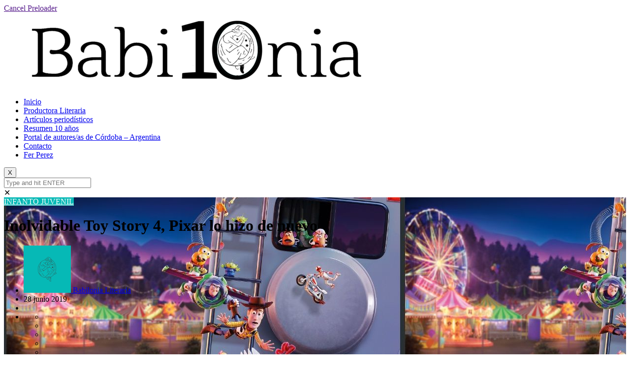

--- FILE ---
content_type: text/html; charset=UTF-8
request_url: https://babilonialiteraria.com.ar/inolvidable-toy-story-4-pixar-lo-hizo-de-nuevo-d8/
body_size: 23358
content:
<!DOCTYPE html>
<html lang="es" class="" data-skin="light" prefix="og: https://ogp.me/ns#">

<head>
    <meta charset="UTF-8">
    <meta name="viewport" content="width=device-width, initial-scale=1, maximum-scale=1">
	
<!-- Google Tag Manager by PYS -->
    <script data-cfasync="false" data-pagespeed-no-defer>
	    window.dataLayerPYS = window.dataLayerPYS || [];
	</script>
<!-- End Google Tag Manager by PYS -->
<!-- Google Tag Manager for WordPress by gtm4wp.com -->
<script data-cfasync="false" data-pagespeed-no-defer>
	var gtm4wp_datalayer_name = "dataLayer";
	var dataLayer = dataLayer || [];
</script>
<!-- End Google Tag Manager for WordPress by gtm4wp.com -->    <meta name="viewport" content="width=device-width, initial-scale=1, maximum-scale=5">
        <meta name="description" content="Inolvidable Toy Story 4, Pixar lo hizo de nuevo"/>
    
<!-- Optimización para motores de búsqueda de Rank Math -  https://rankmath.com/ -->
<title>Inolvidable Toy Story 4, Pixar lo hizo de nuevo | Babilonia Literaria</title>
<meta name="description" content="&quot;Toy Story 4&quot;&nbsp;está en cartelera en los cines argentinos y es un éxito. Te contamos desde Babilonia un poco más sobre esta película estadounidense de"/>
<meta name="robots" content="follow, index, max-snippet:-1, max-video-preview:-1, max-image-preview:large"/>
<link rel="canonical" href="https://babilonialiteraria.com.ar/inolvidable-toy-story-4-pixar-lo-hizo-de-nuevo-d8/" />
<meta property="og:locale" content="es_ES" />
<meta property="og:type" content="article" />
<meta property="og:title" content="Inolvidable Toy Story 4, Pixar lo hizo de nuevo | Babilonia Literaria" />
<meta property="og:description" content="&quot;Toy Story 4&quot;&nbsp;está en cartelera en los cines argentinos y es un éxito. Te contamos desde Babilonia un poco más sobre esta película estadounidense de" />
<meta property="og:url" content="https://babilonialiteraria.com.ar/inolvidable-toy-story-4-pixar-lo-hizo-de-nuevo-d8/" />
<meta property="og:site_name" content="Babilonia literaria" />
<meta property="article:author" content="https://www.facebook.com/Babiloniagl/" />
<meta property="article:tag" content="Animación" />
<meta property="article:tag" content="cine" />
<meta property="article:tag" content="Disney" />
<meta property="article:tag" content="Infantil" />
<meta property="article:tag" content="pelicula" />
<meta property="article:tag" content="Películas" />
<meta property="article:tag" content="Pixar" />
<meta property="article:tag" content="Toy Story" />
<meta property="article:tag" content="Toy Story 4" />
<meta property="article:section" content="INFANTO JUVENIL" />
<meta property="og:updated_time" content="2020-02-22T07:46:53-03:00" />
<meta property="og:image" content="https://babilonialiteraria.com.ar/wp-content/uploads/2019/12/d50080_41356d5faf794586b63319018f3e6d6a-mv2.jpg" />
<meta property="og:image:secure_url" content="https://babilonialiteraria.com.ar/wp-content/uploads/2019/12/d50080_41356d5faf794586b63319018f3e6d6a-mv2.jpg" />
<meta property="og:image:width" content="810" />
<meta property="og:image:height" content="450" />
<meta property="og:image:alt" content="Inolvidable Toy Story 4, Pixar lo hizo de nuevo" />
<meta property="og:image:type" content="image/jpeg" />
<meta property="article:published_time" content="2019-06-28T11:05:00-03:00" />
<meta property="article:modified_time" content="2020-02-22T07:46:53-03:00" />
<meta name="twitter:card" content="summary_large_image" />
<meta name="twitter:title" content="Inolvidable Toy Story 4, Pixar lo hizo de nuevo | Babilonia Literaria" />
<meta name="twitter:description" content="&quot;Toy Story 4&quot;&nbsp;está en cartelera en los cines argentinos y es un éxito. Te contamos desde Babilonia un poco más sobre esta película estadounidense de" />
<meta name="twitter:creator" content="@Babiloniagl" />
<meta name="twitter:image" content="https://babilonialiteraria.com.ar/wp-content/uploads/2019/12/d50080_41356d5faf794586b63319018f3e6d6a-mv2.jpg" />
<meta name="twitter:label1" content="Escrito por" />
<meta name="twitter:data1" content="Babilonia Literaria" />
<meta name="twitter:label2" content="Tiempo de lectura" />
<meta name="twitter:data2" content="1 minuto" />
<script type="application/ld+json" class="rank-math-schema">{"@context":"https://schema.org","@graph":[{"@type":["Person","Organization"],"@id":"https://babilonialiteraria.com.ar/#person","name":"Libros y Cultura || Babilonia - Gesti\u00f3n Literaria","logo":{"@type":"ImageObject","@id":"https://babilonialiteraria.com.ar/#logo","url":"https://babilonialiteraria.com.ar/wp-content/uploads/2020/02/logoweb2-03.png","contentUrl":"https://babilonialiteraria.com.ar/wp-content/uploads/2020/02/logoweb2-03.png","caption":"Babilonia literaria","inLanguage":"es","width":"833","height":"833"},"image":{"@type":"ImageObject","@id":"https://babilonialiteraria.com.ar/#logo","url":"https://babilonialiteraria.com.ar/wp-content/uploads/2020/02/logoweb2-03.png","contentUrl":"https://babilonialiteraria.com.ar/wp-content/uploads/2020/02/logoweb2-03.png","caption":"Babilonia literaria","inLanguage":"es","width":"833","height":"833"}},{"@type":"WebSite","@id":"https://babilonialiteraria.com.ar/#website","url":"https://babilonialiteraria.com.ar","name":"Babilonia literaria","alternateName":"babilonia","publisher":{"@id":"https://babilonialiteraria.com.ar/#person"},"inLanguage":"es"},{"@type":"ImageObject","@id":"https://babilonialiteraria.com.ar/wp-content/uploads/2019/12/d50080_41356d5faf794586b63319018f3e6d6a-mv2.jpg","url":"https://babilonialiteraria.com.ar/wp-content/uploads/2019/12/d50080_41356d5faf794586b63319018f3e6d6a-mv2.jpg","width":"810","height":"450","inLanguage":"es"},{"@type":"WebPage","@id":"https://babilonialiteraria.com.ar/inolvidable-toy-story-4-pixar-lo-hizo-de-nuevo-d8/#webpage","url":"https://babilonialiteraria.com.ar/inolvidable-toy-story-4-pixar-lo-hizo-de-nuevo-d8/","name":"Inolvidable Toy Story 4, Pixar lo hizo de nuevo | Babilonia Literaria","datePublished":"2019-06-28T11:05:00-03:00","dateModified":"2020-02-22T07:46:53-03:00","isPartOf":{"@id":"https://babilonialiteraria.com.ar/#website"},"primaryImageOfPage":{"@id":"https://babilonialiteraria.com.ar/wp-content/uploads/2019/12/d50080_41356d5faf794586b63319018f3e6d6a-mv2.jpg"},"inLanguage":"es"},{"@type":"Person","@id":"https://babilonialiteraria.com.ar/author/bliteraria/","name":"Babilonia Literaria","url":"https://babilonialiteraria.com.ar/author/bliteraria/","image":{"@type":"ImageObject","@id":"https://secure.gravatar.com/avatar/54b0004a4442dabb546b94e78cf2c9c8ece935b2ff6900616a9a595c8669a624?s=96&amp;d=mm&amp;r=g","url":"https://secure.gravatar.com/avatar/54b0004a4442dabb546b94e78cf2c9c8ece935b2ff6900616a9a595c8669a624?s=96&amp;d=mm&amp;r=g","caption":"Babilonia Literaria","inLanguage":"es"},"sameAs":["http://babilonialiteraria.com.ar","https://www.facebook.com/Babiloniagl/","https://twitter.com/Babiloniagl","https://www.instagram.com/babiloniagl/","https://www.youtube.com/channel/UCQBzOUxt9DHD6Jo-YD8D9Rg"]},{"@type":"BlogPosting","headline":"Inolvidable Toy Story 4, Pixar lo hizo de nuevo | Babilonia Literaria","datePublished":"2019-06-28T11:05:00-03:00","dateModified":"2020-02-22T07:46:53-03:00","author":{"@id":"https://babilonialiteraria.com.ar/author/bliteraria/","name":"Babilonia Literaria"},"publisher":{"@id":"https://babilonialiteraria.com.ar/#person"},"description":"&quot;Toy Story 4&quot;&nbsp;est\u00e1 en cartelera en los cines argentinos y es un \u00e9xito. Te contamos desde Babilonia un poco m\u00e1s sobre esta pel\u00edcula estadounidense de","name":"Inolvidable Toy Story 4, Pixar lo hizo de nuevo | Babilonia Literaria","@id":"https://babilonialiteraria.com.ar/inolvidable-toy-story-4-pixar-lo-hizo-de-nuevo-d8/#richSnippet","isPartOf":{"@id":"https://babilonialiteraria.com.ar/inolvidable-toy-story-4-pixar-lo-hizo-de-nuevo-d8/#webpage"},"image":{"@id":"https://babilonialiteraria.com.ar/wp-content/uploads/2019/12/d50080_41356d5faf794586b63319018f3e6d6a-mv2.jpg"},"inLanguage":"es","mainEntityOfPage":{"@id":"https://babilonialiteraria.com.ar/inolvidable-toy-story-4-pixar-lo-hizo-de-nuevo-d8/#webpage"}}]}</script>
<!-- /Plugin Rank Math WordPress SEO -->

<link rel='dns-prefetch' href='//fonts.googleapis.com' />
<link rel='dns-prefetch' href='//www.googletagmanager.com' />
<link rel="alternate" type="application/rss+xml" title="Babilonia Literaria &raquo; Feed" href="https://babilonialiteraria.com.ar/feed/" />
<link rel="alternate" type="application/rss+xml" title="Babilonia Literaria &raquo; Feed de los comentarios" href="https://babilonialiteraria.com.ar/comments/feed/" />
<link rel="alternate" type="text/calendar" title="Babilonia Literaria &raquo; iCal Feed" href="https://babilonialiteraria.com.ar/events/?ical=1" />
<link rel="alternate" title="oEmbed (JSON)" type="application/json+oembed" href="https://babilonialiteraria.com.ar/wp-json/oembed/1.0/embed?url=https%3A%2F%2Fbabilonialiteraria.com.ar%2Finolvidable-toy-story-4-pixar-lo-hizo-de-nuevo-d8%2F" />
<link rel="alternate" title="oEmbed (XML)" type="text/xml+oembed" href="https://babilonialiteraria.com.ar/wp-json/oembed/1.0/embed?url=https%3A%2F%2Fbabilonialiteraria.com.ar%2Finolvidable-toy-story-4-pixar-lo-hizo-de-nuevo-d8%2F&#038;format=xml" />
<style id='wp-img-auto-sizes-contain-inline-css' type='text/css'>
img:is([sizes=auto i],[sizes^="auto," i]){contain-intrinsic-size:3000px 1500px}
/*# sourceURL=wp-img-auto-sizes-contain-inline-css */
</style>

<style id='wp-emoji-styles-inline-css' type='text/css'>

	img.wp-smiley, img.emoji {
		display: inline !important;
		border: none !important;
		box-shadow: none !important;
		height: 1em !important;
		width: 1em !important;
		margin: 0 0.07em !important;
		vertical-align: -0.1em !important;
		background: none !important;
		padding: 0 !important;
	}
/*# sourceURL=wp-emoji-styles-inline-css */
</style>
<link rel='stylesheet' id='wp-block-library-css' href='https://babilonialiteraria.com.ar/wp-includes/css/dist/block-library/style.min.css?ver=6.9' type='text/css' media='all' />
<style id='global-styles-inline-css' type='text/css'>
:root{--wp--preset--aspect-ratio--square: 1;--wp--preset--aspect-ratio--4-3: 4/3;--wp--preset--aspect-ratio--3-4: 3/4;--wp--preset--aspect-ratio--3-2: 3/2;--wp--preset--aspect-ratio--2-3: 2/3;--wp--preset--aspect-ratio--16-9: 16/9;--wp--preset--aspect-ratio--9-16: 9/16;--wp--preset--color--black: #000000;--wp--preset--color--cyan-bluish-gray: #abb8c3;--wp--preset--color--white: #ffffff;--wp--preset--color--pale-pink: #f78da7;--wp--preset--color--vivid-red: #cf2e2e;--wp--preset--color--luminous-vivid-orange: #ff6900;--wp--preset--color--luminous-vivid-amber: #fcb900;--wp--preset--color--light-green-cyan: #7bdcb5;--wp--preset--color--vivid-green-cyan: #00d084;--wp--preset--color--pale-cyan-blue: #8ed1fc;--wp--preset--color--vivid-cyan-blue: #0693e3;--wp--preset--color--vivid-purple: #9b51e0;--wp--preset--gradient--vivid-cyan-blue-to-vivid-purple: linear-gradient(135deg,rgb(6,147,227) 0%,rgb(155,81,224) 100%);--wp--preset--gradient--light-green-cyan-to-vivid-green-cyan: linear-gradient(135deg,rgb(122,220,180) 0%,rgb(0,208,130) 100%);--wp--preset--gradient--luminous-vivid-amber-to-luminous-vivid-orange: linear-gradient(135deg,rgb(252,185,0) 0%,rgb(255,105,0) 100%);--wp--preset--gradient--luminous-vivid-orange-to-vivid-red: linear-gradient(135deg,rgb(255,105,0) 0%,rgb(207,46,46) 100%);--wp--preset--gradient--very-light-gray-to-cyan-bluish-gray: linear-gradient(135deg,rgb(238,238,238) 0%,rgb(169,184,195) 100%);--wp--preset--gradient--cool-to-warm-spectrum: linear-gradient(135deg,rgb(74,234,220) 0%,rgb(151,120,209) 20%,rgb(207,42,186) 40%,rgb(238,44,130) 60%,rgb(251,105,98) 80%,rgb(254,248,76) 100%);--wp--preset--gradient--blush-light-purple: linear-gradient(135deg,rgb(255,206,236) 0%,rgb(152,150,240) 100%);--wp--preset--gradient--blush-bordeaux: linear-gradient(135deg,rgb(254,205,165) 0%,rgb(254,45,45) 50%,rgb(107,0,62) 100%);--wp--preset--gradient--luminous-dusk: linear-gradient(135deg,rgb(255,203,112) 0%,rgb(199,81,192) 50%,rgb(65,88,208) 100%);--wp--preset--gradient--pale-ocean: linear-gradient(135deg,rgb(255,245,203) 0%,rgb(182,227,212) 50%,rgb(51,167,181) 100%);--wp--preset--gradient--electric-grass: linear-gradient(135deg,rgb(202,248,128) 0%,rgb(113,206,126) 100%);--wp--preset--gradient--midnight: linear-gradient(135deg,rgb(2,3,129) 0%,rgb(40,116,252) 100%);--wp--preset--font-size--small: 13px;--wp--preset--font-size--medium: 20px;--wp--preset--font-size--large: 36px;--wp--preset--font-size--x-large: 42px;--wp--preset--spacing--20: 0.44rem;--wp--preset--spacing--30: 0.67rem;--wp--preset--spacing--40: 1rem;--wp--preset--spacing--50: 1.5rem;--wp--preset--spacing--60: 2.25rem;--wp--preset--spacing--70: 3.38rem;--wp--preset--spacing--80: 5.06rem;--wp--preset--shadow--natural: 6px 6px 9px rgba(0, 0, 0, 0.2);--wp--preset--shadow--deep: 12px 12px 50px rgba(0, 0, 0, 0.4);--wp--preset--shadow--sharp: 6px 6px 0px rgba(0, 0, 0, 0.2);--wp--preset--shadow--outlined: 6px 6px 0px -3px rgb(255, 255, 255), 6px 6px rgb(0, 0, 0);--wp--preset--shadow--crisp: 6px 6px 0px rgb(0, 0, 0);}:where(.is-layout-flex){gap: 0.5em;}:where(.is-layout-grid){gap: 0.5em;}body .is-layout-flex{display: flex;}.is-layout-flex{flex-wrap: wrap;align-items: center;}.is-layout-flex > :is(*, div){margin: 0;}body .is-layout-grid{display: grid;}.is-layout-grid > :is(*, div){margin: 0;}:where(.wp-block-columns.is-layout-flex){gap: 2em;}:where(.wp-block-columns.is-layout-grid){gap: 2em;}:where(.wp-block-post-template.is-layout-flex){gap: 1.25em;}:where(.wp-block-post-template.is-layout-grid){gap: 1.25em;}.has-black-color{color: var(--wp--preset--color--black) !important;}.has-cyan-bluish-gray-color{color: var(--wp--preset--color--cyan-bluish-gray) !important;}.has-white-color{color: var(--wp--preset--color--white) !important;}.has-pale-pink-color{color: var(--wp--preset--color--pale-pink) !important;}.has-vivid-red-color{color: var(--wp--preset--color--vivid-red) !important;}.has-luminous-vivid-orange-color{color: var(--wp--preset--color--luminous-vivid-orange) !important;}.has-luminous-vivid-amber-color{color: var(--wp--preset--color--luminous-vivid-amber) !important;}.has-light-green-cyan-color{color: var(--wp--preset--color--light-green-cyan) !important;}.has-vivid-green-cyan-color{color: var(--wp--preset--color--vivid-green-cyan) !important;}.has-pale-cyan-blue-color{color: var(--wp--preset--color--pale-cyan-blue) !important;}.has-vivid-cyan-blue-color{color: var(--wp--preset--color--vivid-cyan-blue) !important;}.has-vivid-purple-color{color: var(--wp--preset--color--vivid-purple) !important;}.has-black-background-color{background-color: var(--wp--preset--color--black) !important;}.has-cyan-bluish-gray-background-color{background-color: var(--wp--preset--color--cyan-bluish-gray) !important;}.has-white-background-color{background-color: var(--wp--preset--color--white) !important;}.has-pale-pink-background-color{background-color: var(--wp--preset--color--pale-pink) !important;}.has-vivid-red-background-color{background-color: var(--wp--preset--color--vivid-red) !important;}.has-luminous-vivid-orange-background-color{background-color: var(--wp--preset--color--luminous-vivid-orange) !important;}.has-luminous-vivid-amber-background-color{background-color: var(--wp--preset--color--luminous-vivid-amber) !important;}.has-light-green-cyan-background-color{background-color: var(--wp--preset--color--light-green-cyan) !important;}.has-vivid-green-cyan-background-color{background-color: var(--wp--preset--color--vivid-green-cyan) !important;}.has-pale-cyan-blue-background-color{background-color: var(--wp--preset--color--pale-cyan-blue) !important;}.has-vivid-cyan-blue-background-color{background-color: var(--wp--preset--color--vivid-cyan-blue) !important;}.has-vivid-purple-background-color{background-color: var(--wp--preset--color--vivid-purple) !important;}.has-black-border-color{border-color: var(--wp--preset--color--black) !important;}.has-cyan-bluish-gray-border-color{border-color: var(--wp--preset--color--cyan-bluish-gray) !important;}.has-white-border-color{border-color: var(--wp--preset--color--white) !important;}.has-pale-pink-border-color{border-color: var(--wp--preset--color--pale-pink) !important;}.has-vivid-red-border-color{border-color: var(--wp--preset--color--vivid-red) !important;}.has-luminous-vivid-orange-border-color{border-color: var(--wp--preset--color--luminous-vivid-orange) !important;}.has-luminous-vivid-amber-border-color{border-color: var(--wp--preset--color--luminous-vivid-amber) !important;}.has-light-green-cyan-border-color{border-color: var(--wp--preset--color--light-green-cyan) !important;}.has-vivid-green-cyan-border-color{border-color: var(--wp--preset--color--vivid-green-cyan) !important;}.has-pale-cyan-blue-border-color{border-color: var(--wp--preset--color--pale-cyan-blue) !important;}.has-vivid-cyan-blue-border-color{border-color: var(--wp--preset--color--vivid-cyan-blue) !important;}.has-vivid-purple-border-color{border-color: var(--wp--preset--color--vivid-purple) !important;}.has-vivid-cyan-blue-to-vivid-purple-gradient-background{background: var(--wp--preset--gradient--vivid-cyan-blue-to-vivid-purple) !important;}.has-light-green-cyan-to-vivid-green-cyan-gradient-background{background: var(--wp--preset--gradient--light-green-cyan-to-vivid-green-cyan) !important;}.has-luminous-vivid-amber-to-luminous-vivid-orange-gradient-background{background: var(--wp--preset--gradient--luminous-vivid-amber-to-luminous-vivid-orange) !important;}.has-luminous-vivid-orange-to-vivid-red-gradient-background{background: var(--wp--preset--gradient--luminous-vivid-orange-to-vivid-red) !important;}.has-very-light-gray-to-cyan-bluish-gray-gradient-background{background: var(--wp--preset--gradient--very-light-gray-to-cyan-bluish-gray) !important;}.has-cool-to-warm-spectrum-gradient-background{background: var(--wp--preset--gradient--cool-to-warm-spectrum) !important;}.has-blush-light-purple-gradient-background{background: var(--wp--preset--gradient--blush-light-purple) !important;}.has-blush-bordeaux-gradient-background{background: var(--wp--preset--gradient--blush-bordeaux) !important;}.has-luminous-dusk-gradient-background{background: var(--wp--preset--gradient--luminous-dusk) !important;}.has-pale-ocean-gradient-background{background: var(--wp--preset--gradient--pale-ocean) !important;}.has-electric-grass-gradient-background{background: var(--wp--preset--gradient--electric-grass) !important;}.has-midnight-gradient-background{background: var(--wp--preset--gradient--midnight) !important;}.has-small-font-size{font-size: var(--wp--preset--font-size--small) !important;}.has-medium-font-size{font-size: var(--wp--preset--font-size--medium) !important;}.has-large-font-size{font-size: var(--wp--preset--font-size--large) !important;}.has-x-large-font-size{font-size: var(--wp--preset--font-size--x-large) !important;}
/*# sourceURL=global-styles-inline-css */
</style>

<style id='classic-theme-styles-inline-css' type='text/css'>
/*! This file is auto-generated */
.wp-block-button__link{color:#fff;background-color:#32373c;border-radius:9999px;box-shadow:none;text-decoration:none;padding:calc(.667em + 2px) calc(1.333em + 2px);font-size:1.125em}.wp-block-file__button{background:#32373c;color:#fff;text-decoration:none}
/*# sourceURL=/wp-includes/css/classic-themes.min.css */
</style>
<link rel='stylesheet' id='contact-form-7-css' href='https://babilonialiteraria.com.ar/wp-content/plugins/contact-form-7/includes/css/styles.css?ver=6.0.6' type='text/css' media='all' />
<link rel='stylesheet' id='niche-frame-css' href='https://babilonialiteraria.com.ar/wp-content/plugins/events-addon-for-elementor/assets/css/niche-frame.css?ver=1.0' type='text/css' media='all' />
<link rel='stylesheet' id='font-awesome-css' href='https://babilonialiteraria.com.ar/wp-content/plugins/elementor/assets/lib/font-awesome/css/font-awesome.min.css?ver=4.7.0' type='text/css' media='all' />
<link rel='stylesheet' id='animate-css' href='https://babilonialiteraria.com.ar/wp-content/plugins/events-addon-for-elementor/assets/css/animate.min.css?ver=3.7.2' type='text/css' media='all' />
<link rel='stylesheet' id='themify-icons-css' href='https://babilonialiteraria.com.ar/wp-content/plugins/events-addon-for-elementor/assets/css/themify-icons.min.css?ver=1.0.0' type='text/css' media='all' />
<link rel='stylesheet' id='linea-css' href='https://babilonialiteraria.com.ar/wp-content/plugins/events-addon-for-elementor/assets/css/linea.min.css?ver=1.0.0' type='text/css' media='all' />
<link rel='stylesheet' id='magnific-popup-css' href='https://babilonialiteraria.com.ar/wp-content/plugins/events-addon-for-elementor/assets/css/magnific-popup.min.css?ver=1.0' type='text/css' media='all' />
<link rel='stylesheet' id='owl-carousel-css' href='https://babilonialiteraria.com.ar/wp-content/plugins/events-addon-for-elementor/assets/css/owl.carousel.min.css?ver=2.3.4' type='text/css' media='all' />
<link rel='stylesheet' id='juxtapose-css' href='https://babilonialiteraria.com.ar/wp-content/plugins/events-addon-for-elementor/assets/css/juxtapose.css?ver=1.0' type='text/css' media='all' />
<link rel='stylesheet' id='naevents-styles-css' href='https://babilonialiteraria.com.ar/wp-content/plugins/events-addon-for-elementor/assets/css/styles.css?ver=1.8.2' type='text/css' media='all' />
<link rel='stylesheet' id='naevents-responsive-css' href='https://babilonialiteraria.com.ar/wp-content/plugins/events-addon-for-elementor/assets/css/responsive.css?ver=1.8.2' type='text/css' media='all' />
<link rel='stylesheet' id='tribe-events-v2-single-skeleton-css' href='https://babilonialiteraria.com.ar/wp-content/plugins/the-events-calendar/src/resources/css/tribe-events-single-skeleton.min.css?ver=6.11.2' type='text/css' media='all' />
<link rel='stylesheet' id='tribe-events-v2-single-skeleton-full-css' href='https://babilonialiteraria.com.ar/wp-content/plugins/the-events-calendar/src/resources/css/tribe-events-single-full.min.css?ver=6.11.2' type='text/css' media='all' />
<link rel='stylesheet' id='tec-events-elementor-widgets-base-styles-css' href='https://babilonialiteraria.com.ar/wp-content/plugins/the-events-calendar/src/resources/css/integrations/plugins/elementor/widgets/widget-base.min.css?ver=6.11.2' type='text/css' media='all' />
<link rel='stylesheet' id='ekit-hf-style-css' href='https://babilonialiteraria.com.ar/wp-content/plugins/ekit-headerfooter/assets/css/ekit-headerfooter.css?ver=1.4.5' type='text/css' media='all' />
<link rel='stylesheet' id='elementor-icons-css' href='https://babilonialiteraria.com.ar/wp-content/plugins/elementor/assets/lib/eicons/css/elementor-icons.min.css?ver=5.36.0' type='text/css' media='all' />
<link rel='stylesheet' id='elementor-frontend-css' href='https://babilonialiteraria.com.ar/wp-content/plugins/elementor/assets/css/frontend.min.css?ver=3.28.3' type='text/css' media='all' />
<link rel='stylesheet' id='elementor-post-18742-css' href='https://babilonialiteraria.com.ar/wp-content/uploads/elementor/css/post-18742.css?ver=1744394682' type='text/css' media='all' />
<link rel='stylesheet' id='font-awesome-5-all-css' href='https://babilonialiteraria.com.ar/wp-content/plugins/elementor/assets/lib/font-awesome/css/all.min.css?ver=3.28.3' type='text/css' media='all' />
<link rel='stylesheet' id='font-awesome-4-shim-css' href='https://babilonialiteraria.com.ar/wp-content/plugins/elementor/assets/lib/font-awesome/css/v4-shims.min.css?ver=3.28.3' type='text/css' media='all' />
<link rel='stylesheet' id='elementor-post-10794-css' href='https://babilonialiteraria.com.ar/wp-content/uploads/elementor/css/post-10794.css?ver=1752578808' type='text/css' media='all' />
<link rel='stylesheet' id='elementor-post-13375-css' href='https://babilonialiteraria.com.ar/wp-content/uploads/elementor/css/post-13375.css?ver=1744394680' type='text/css' media='all' />
<link rel='stylesheet' id='parent-style-css' href='https://babilonialiteraria.com.ar/wp-content/themes/vinkmag/style.css?ver=6.9' type='text/css' media='all' />
<link rel='stylesheet' id='child-style-css' href='https://babilonialiteraria.com.ar/wp-content/themes/vinkmag-child/style.css?ver=6.9' type='text/css' media='all' />
<link rel='stylesheet' id='vinkmag-fonts-css' href='https://fonts.googleapis.com/css?family=Arimo%3A400%2C400i%2C700%2C700i%7CHeebo%3A400%2C500%2C700%2C800%2C900%7CMerriweather%3A400%2C400i%2C700%2C700i%2C900%2C900i&#038;display=swap&#038;ver=5.0' type='text/css' media='all' />
<link rel='stylesheet' id='bootstrap-css' href='https://babilonialiteraria.com.ar/wp-content/themes/vinkmag/assets/css/bootstrap.min.css?ver=5.0' type='text/css' media='all' />
<link rel='stylesheet' id='vinkmag-icon-elementor-css' href='https://babilonialiteraria.com.ar/wp-content/themes/vinkmag/assets/css/xs-icons.css?ver=5.0' type='text/css' media='all' />
<link rel='stylesheet' id='mCustomScrollbar-css' href='https://babilonialiteraria.com.ar/wp-content/themes/vinkmag/assets/css/jquery.mCustomScrollbar.css?ver=5.0' type='text/css' media='all' />
<link rel='stylesheet' id='swiper-css' href='https://babilonialiteraria.com.ar/wp-content/plugins/elementor/assets/lib/swiper/v8/css/swiper.min.css?ver=8.4.5' type='text/css' media='all' />
<link rel='stylesheet' id='vinkmag-style-css' href='https://babilonialiteraria.com.ar/wp-content/themes/vinkmag/assets/css/style.css?ver=5.0' type='text/css' media='all' />
<link rel='stylesheet' id='vinkmag-blog-css' href='https://babilonialiteraria.com.ar/wp-content/themes/vinkmag/assets/css/blog.css?ver=5.0' type='text/css' media='all' />
<link rel='stylesheet' id='vinkmag-responsive-css' href='https://babilonialiteraria.com.ar/wp-content/themes/vinkmag/assets/css/responsive.css?ver=5.0' type='text/css' media='all' />
<link rel='stylesheet' id='smartmenus-ekit-css' href='https://babilonialiteraria.com.ar/wp-content/plugins/ekit-headerfooter/elements/widgets/nav-menu/assets/css/smartmenus.css?ver=1.0' type='text/css' media='all' />
<link rel='stylesheet' id='elementor-gf-local-roboto-css' href='https://babilonialiteraria.com.ar/wp-content/uploads/elementor/google-fonts/css/roboto.css?ver=1742279596' type='text/css' media='all' />
<link rel='stylesheet' id='elementor-gf-local-robotoslab-css' href='https://babilonialiteraria.com.ar/wp-content/uploads/elementor/google-fonts/css/robotoslab.css?ver=1742279605' type='text/css' media='all' />
<script type="text/javascript" src="https://babilonialiteraria.com.ar/wp-includes/js/jquery/jquery.min.js?ver=3.7.1" id="jquery-core-js"></script>
<script type="text/javascript" src="https://babilonialiteraria.com.ar/wp-includes/js/jquery/jquery-migrate.min.js?ver=3.4.1" id="jquery-migrate-js"></script>
<script type="text/javascript" src="https://babilonialiteraria.com.ar/wp-content/plugins/elementor/assets/lib/font-awesome/js/v4-shims.min.js?ver=3.28.3" id="font-awesome-4-shim-js"></script>
<link rel="https://api.w.org/" href="https://babilonialiteraria.com.ar/wp-json/" /><link rel="alternate" title="JSON" type="application/json" href="https://babilonialiteraria.com.ar/wp-json/wp/v2/posts/1198" /><link rel="EditURI" type="application/rsd+xml" title="RSD" href="https://babilonialiteraria.com.ar/xmlrpc.php?rsd" />
<meta name="generator" content="WordPress 6.9" />
<link rel='shortlink' href='https://babilonialiteraria.com.ar/?p=1198' />
<meta name="generator" content="Site Kit by Google 1.150.0" /><meta name="google-site-verification" content="HjUsi07znD_rdUUUiQiPfJUBRHRtEJZEH4pZbZa7ScA" /><meta name="tec-api-version" content="v1"><meta name="tec-api-origin" content="https://babilonialiteraria.com.ar"><link rel="alternate" href="https://babilonialiteraria.com.ar/wp-json/tribe/events/v1/" />
<!-- Google Tag Manager for WordPress by gtm4wp.com -->
<!-- GTM Container placement set to automatic -->
<script data-cfasync="false" data-pagespeed-no-defer type="text/javascript">
	var dataLayer_content = {"pagePostType":"post","pagePostType2":"single-post","pageCategory":["infanto-juvenil-d20"],"pageAttributes":["animacion","cine","disney-d63","infantil-d95","pelicula","peliculas","pixar-d78","toy-story","toy-story-4"],"pagePostAuthor":"Babilonia Literaria"};
	dataLayer.push( dataLayer_content );
</script>
<script data-cfasync="false">
(function(w,d,s,l,i){w[l]=w[l]||[];w[l].push({'gtm.start':
new Date().getTime(),event:'gtm.js'});var f=d.getElementsByTagName(s)[0],
j=d.createElement(s),dl=l!='dataLayer'?'&l='+l:'';j.async=true;j.src=
'//www.googletagmanager.com/gtm.js?id='+i+dl;f.parentNode.insertBefore(j,f);
})(window,document,'script','dataLayer','GTM-MNB9WT42');
</script>
<!-- End Google Tag Manager for WordPress by gtm4wp.com --><meta name="generator" content="Elementor 3.28.3; features: additional_custom_breakpoints, e_local_google_fonts; settings: css_print_method-external, google_font-enabled, font_display-auto">
			<style>
				.e-con.e-parent:nth-of-type(n+4):not(.e-lazyloaded):not(.e-no-lazyload),
				.e-con.e-parent:nth-of-type(n+4):not(.e-lazyloaded):not(.e-no-lazyload) * {
					background-image: none !important;
				}
				@media screen and (max-height: 1024px) {
					.e-con.e-parent:nth-of-type(n+3):not(.e-lazyloaded):not(.e-no-lazyload),
					.e-con.e-parent:nth-of-type(n+3):not(.e-lazyloaded):not(.e-no-lazyload) * {
						background-image: none !important;
					}
				}
				@media screen and (max-height: 640px) {
					.e-con.e-parent:nth-of-type(n+2):not(.e-lazyloaded):not(.e-no-lazyload),
					.e-con.e-parent:nth-of-type(n+2):not(.e-lazyloaded):not(.e-no-lazyload) * {
						background-image: none !important;
					}
				}
			</style>
			<link rel="icon" href="https://babilonialiteraria.com.ar/wp-content/uploads/2020/02/babilonia-01.svg" sizes="32x32" />
<link rel="icon" href="https://babilonialiteraria.com.ar/wp-content/uploads/2020/02/babilonia-01.svg" sizes="192x192" />
<link rel="apple-touch-icon" href="https://babilonialiteraria.com.ar/wp-content/uploads/2020/02/babilonia-01.svg" />
<meta name="msapplication-TileImage" content="https://babilonialiteraria.com.ar/wp-content/uploads/2020/02/babilonia-01.svg" />
		<style type="text/css" id="wp-custom-css">
			.navbar-container.navbar-style2 .main-menu .nav-item a.active, .navbar-container.navbar-style2 .main-menu .nav-item a:hover, .navbar-container.navbar-style2 .main-menu .nav-item a:focus {
	background-color:#076d68;
}

.mec-search-form, .mec-totalcal-box {
	display:none!important;
}
.mec-month-divider {
	margin:0;
}
.ts-footer {
	background:#000!important;
}
.bg-white {
	background-image: url(https://babilonialiteraria.com.ar/wp-content/uploads/2020/01/babilonia-fondo-cabecera-01.svg);
	background:linear-gradient(90deg, #ffffff 17%, #07b9b652 34%)!important;
}

.babfooter a{
	color:#ffffff!important;
}


.blockquote {
	border-left: 4px solid #07b9b6;
}
.mec-event-footer {
	display:none;
}

.ts-overlay-style .overlay-post-content .post-meta-info li a:hover {
 
	color:#07b9b6!important;
}
#contactbbln {
	width:90%
}

.articulo {
	text-align:justify;
}
.scheme_dark.wpb_row, .scheme_dark.wpb_column>.vc_column-inner>.wpb_wrapper, .scheme_dark.wpb_text_column{
	display:none!important;
}

#comprar {
	line-height:1;
	width:auto;
	background-color:#fff;
	color:#07B9B6;
	border-style:solid;
	border-width:1px 1px 1px 1px;
	border-color:#07B9B6;
	padding:12px 24px!important;
}
#comprar:hover {
	background-color:#07B9B6;
	color:#fff;
}

.editor-block-list__layout a, .content-wrapper a{
	color:#07B9B6;
}

#destacada p{
	color:#fff;
}

#tiendaonline p{
	text-shadow: 0px 0px 5px rgba(0,0,0,0.3);
	
}

.wrsl-prosingle-thumbnail {
	
	padding:2em!important;
}

.wrsl-prosingle-thumbnail img{
	width:100%!important;
}

		</style>
		<link rel='stylesheet' id='widget-image-css' href='https://babilonialiteraria.com.ar/wp-content/plugins/elementor/assets/css/widget-image.min.css?ver=3.28.3' type='text/css' media='all' />
<link rel='stylesheet' id='ecsa-styles-css' href='https://babilonialiteraria.com.ar/wp-content/plugins/events-search-addon-for-the-events-calendar/assets/css/ecsa-styles.min.css?ver=all' type='text/css' media='all' />
<link rel='stylesheet' id='mediaelement-css' href='https://babilonialiteraria.com.ar/wp-includes/js/mediaelement/mediaelementplayer-legacy.min.css?ver=4.2.17' type='text/css' media='all' />
<link rel='stylesheet' id='wp-mediaelement-css' href='https://babilonialiteraria.com.ar/wp-includes/js/mediaelement/wp-mediaelement.min.css?ver=6.9' type='text/css' media='all' />
<link rel='stylesheet' id='widget-spacer-css' href='https://babilonialiteraria.com.ar/wp-content/plugins/elementor/assets/css/widget-spacer.min.css?ver=3.28.3' type='text/css' media='all' />
<link rel='stylesheet' id='e-swiper-css' href='https://babilonialiteraria.com.ar/wp-content/plugins/elementor/assets/css/conditionals/e-swiper.min.css?ver=3.28.3' type='text/css' media='all' />
<link rel='stylesheet' id='widget-image-gallery-css' href='https://babilonialiteraria.com.ar/wp-content/plugins/elementor/assets/css/widget-image-gallery.min.css?ver=3.28.3' type='text/css' media='all' />
</head>
<body class="wp-singular post-template-default single single-post postid-1198 single-format-standard wp-theme-vinkmag wp-child-theme-vinkmag-child tribe-no-js ekit-hf-header ekit-hf-footer ekit-hf-template-vinkmag ekit-hf-stylesheet-vinkmag-child body-inner-content box-shadow-enebled sidebar-active elementor-default elementor-kit-18742">
<div id="preloader" class="hidden">
    <div class="spinner">
        <div class="double-bounce1"></div>
        <div class="double-bounce2"></div>
    </div>
    <div class="preloader-cancel-btn-wraper">
        <a href="" class="btn btn-primary preloader-cancel-btn">
			Cancel Preloader        </a>
    </div>
</div>

		<header id="ekit-header">
					<div data-elementor-type="wp-post" data-elementor-id="10794" class="elementor elementor-10794" data-elementor-post-type="elementor-hf">
						<section class="elementor-section elementor-top-section elementor-element elementor-element-a7b6b53 elementor-section-boxed elementor-section-height-default elementor-section-height-default" data-id="a7b6b53" data-element_type="section">
							<div class="elementor-background-overlay"></div>
							<div class="elementor-container elementor-column-gap-default">
					<div class="elementor-column elementor-col-100 elementor-top-column elementor-element elementor-element-3438568" data-id="3438568" data-element_type="column">
			<div class="elementor-widget-wrap elementor-element-populated">
						<div class="elementor-element elementor-element-352494b elementor-widget elementor-widget-image" data-id="352494b" data-element_type="widget" data-widget_type="image.default">
				<div class="elementor-widget-container">
															<img fetchpriority="high" width="768" height="152" src="https://babilonialiteraria.com.ar/wp-content/uploads/2020/01/logo-10-anos-blanco-768x152.png" class="attachment-medium_large size-medium_large wp-image-54757" alt="" srcset="https://babilonialiteraria.com.ar/wp-content/uploads/2020/01/logo-10-anos-blanco-768x152.png 768w, https://babilonialiteraria.com.ar/wp-content/uploads/2020/01/logo-10-anos-blanco-300x60.png 300w, https://babilonialiteraria.com.ar/wp-content/uploads/2020/01/logo-10-anos-blanco-1024x203.png 1024w, https://babilonialiteraria.com.ar/wp-content/uploads/2020/01/logo-10-anos-blanco-1536x305.png 1536w, https://babilonialiteraria.com.ar/wp-content/uploads/2020/01/logo-10-anos-blanco.png 1920w" sizes="(max-width: 768px) 100vw, 768px" />															</div>
				</div>
					</div>
		</div>
					</div>
		</section>
				<section class="elementor-section elementor-top-section elementor-element elementor-element-ce8c276 elementor-section-height-min-height elementor-section-boxed elementor-section-height-default elementor-section-items-middle" data-id="ce8c276" data-element_type="section" data-settings="{&quot;background_background&quot;:&quot;classic&quot;}">
							<div class="elementor-background-overlay"></div>
							<div class="elementor-container elementor-column-gap-default">
					<div class="elementor-column elementor-col-100 elementor-top-column elementor-element elementor-element-a27f01c" data-id="a27f01c" data-element_type="column" data-settings="{&quot;background_background&quot;:&quot;classic&quot;}">
			<div class="elementor-widget-wrap elementor-element-populated">
						<div class="elementor-element elementor-element-becc601 elementor-widget__width-auto elementor-widget elementor-widget-ekit-nav-menu" data-id="becc601" data-element_type="widget" data-widget_type="ekit-nav-menu.default">
				<div class="elementor-widget-container">
					<div id="ekit-megamenu-babilonia" class="ekit-menu-container ekit-menu-po-left"><ul id="main-menu" class="ekit-menu ekit-menu-simple ekit-menu-init"><li id="menu-item-10336" class="menu-item menu-item-type-custom menu-item-object-custom menu-item-home menu-item-10336 nav-item"><a href="https://babilonialiteraria.com.ar/" class="ekit-menu-nav-link">Inicio</a></li>
<li id="menu-item-10467" class="menu-item menu-item-type-post_type menu-item-object-page menu-item-10467 nav-item"><a href="https://babilonialiteraria.com.ar/servicios/" class="ekit-menu-nav-link">Productora Literaria</a></li>
<li id="menu-item-10227" class="menu-item menu-item-type-post_type menu-item-object-page current_page_parent menu-item-10227 nav-item"><a href="https://babilonialiteraria.com.ar/noticias/" class="ekit-menu-nav-link">Artículos periodísticos</a></li>
<li id="menu-item-10229" class="menu-item menu-item-type-post_type menu-item-object-page menu-item-10229 nav-item"><a href="https://babilonialiteraria.com.ar/10_anos_babilonia/" class="ekit-menu-nav-link">Resumen 10 años</a></li>
<li id="menu-item-56219" class="menu-item menu-item-type-post_type menu-item-object-page menu-item-56219 nav-item"><a href="https://babilonialiteraria.com.ar/inicio-2/" class="ekit-menu-nav-link">Portal de autores/as de Córdoba &#8211; Argentina</a></li>
<li id="menu-item-10538" class="menu-item menu-item-type-post_type menu-item-object-page menu-item-10538 nav-item"><a href="https://babilonialiteraria.com.ar/contacto/" class="ekit-menu-nav-link">Contacto</a></li>
<li id="menu-item-56895" class="menu-item menu-item-type-post_type menu-item-object-page menu-item-56895 nav-item"><a href="https://babilonialiteraria.com.ar/fer-perez-2/" class="ekit-menu-nav-link">Fer Perez</a></li>
</ul>
        <div class="nav-identity-panel">
            <button class="menu-close" type="button">X</button>
        </div>
        </div>				</div>
				</div>
				<div class="elementor-element elementor-element-942d422 elementor-widget__width-initial elementor-widget elementor-widget-vinazine-nav-search" data-id="942d422" data-element_type="widget" data-widget_type="vinazine-nav-search.default">
				<div class="elementor-widget-container">
					        <div class="header-search-icon">
           
            <a href="#modal-popup-2" class="navsearch-button nav-search-button xs-modal-popup"><i class="xsicon xsicon-search"></i></a>
        </div>
 

            	<!-- xs modal -->
<div class="zoom-anim-dialog mfp-hide modal-searchPanel ts-search-form" id="modal-popup-2">
    <div class="modal-dialog modal-lg">
        <div class="modal-content">
            <div class="xs-search-panel">
                  
	<form  method="get" action="https://babilonialiteraria.com.ar/" class="vinkmag-serach">
        <span class="xs-search-form-submit"><i class="fa fa-search"></i></span>
		<div class="input-group">
			<input class="form-control text-center" type="search" name="s" placeholder="Type and hit ENTER" value="">
			<div class="input-group-append">
				<span class="nav-search-close-button header-search-btn-toggle d-none" tabindex="0">✕</span>
			</div>
		</div>
	</form>
	            </div>
        </div>
    </div>
</div><!-- End xs modal --><!-- end language switcher strart -->
    				</div>
				</div>
					</div>
		</div>
					</div>
		</section>
				</div>
				</header>

	<!-- single post start -->

<div id="content" class="post-layout-2 has-thumbnail">
    <div class="container">
		
            <div class="single-big-img mb-30" style="background-image: url(https://babilonialiteraria.com.ar/wp-content/uploads/2019/12/d50080_41356d5faf794586b63319018f3e6d6a-mv2.jpg)">
				<div class="entry-header">
                        <div class="category-name-list">
                                    <a
                            href="https://babilonialiteraria.com.ar/category/infanto-juvenil-d20/"
                            class="post-cat"
                            style="color:#ffffff; background-color:#07b9b6; border-left-color:#07b9b6">
                        INFANTO JUVENIL                    </a>
                            </div>
        
    

    <h1 class="post-title lg">Inolvidable Toy Story 4, Pixar lo hizo de nuevo</h1>

    <ul class="post-meta-info">
                    <li class="author">
                <a href="https://babilonialiteraria.com.ar/author/bliteraria/">
                                            <img alt='' src='https://secure.gravatar.com/avatar/54b0004a4442dabb546b94e78cf2c9c8ece935b2ff6900616a9a595c8669a624?s=96&#038;d=mm&#038;r=g' srcset='https://secure.gravatar.com/avatar/54b0004a4442dabb546b94e78cf2c9c8ece935b2ff6900616a9a595c8669a624?s=192&#038;d=mm&#038;r=g 2x' class='avatar avatar-96 photo' height='96' width='96' decoding='async'/>                                        Babilonia Literaria                </a>
            </li>
                            <li>
                <i class="xsicon xsicon-clock"></i>
                28 junio 2019            </li>
        
                    <li>
                <i class="xsicon xsicon-comments"></i>
                            </li>
                
                    <li class="social-share-post">
                <span class="share-post"><i class="xsicon xsicon-share"></i></span>
                    <ul class="social-list version-2">
        <li><a class="facebook" href="https://www.facebook.com/sharer?u=https://babilonialiteraria.com.ar/inolvidable-toy-story-4-pixar-lo-hizo-de-nuevo-d8/&#038;t=Inolvidable%20Toy%20Story%204,%20Pixar%20lo%20hizo%20de%20nuevo" target="_blank" rel="noopener"><i
                        class="xsicon xsicon-facebook"></i></a></li>
        <li><a class="twitter" href="http://twitter.com/share?text=Inolvidable%20Toy%20Story%204,%20Pixar%20lo%20hizo%20de%20nuevo&#038;url=https://babilonialiteraria.com.ar/inolvidable-toy-story-4-pixar-lo-hizo-de-nuevo-d8/" target="_blank" rel="noopener"><i
                        class="xsicon xsicon-twitter"></i></a></li>
        <li><a class="linkedin" href="https://www.linkedin.com/shareArticle?mini=true&#038;url=https://babilonialiteraria.com.ar/inolvidable-toy-story-4-pixar-lo-hizo-de-nuevo-d8/&#038;title=Inolvidable%20Toy%20Story%204,%20Pixar%20lo%20hizo%20de%20nuevo" target="_blank" rel="noopener"><i
                        class="xsicon xsicon-linkedin"></i></a></li>
        <li><a class="googlePlus" href="https://plus.google.com/share?url=https://babilonialiteraria.com.ar/inolvidable-toy-story-4-pixar-lo-hizo-de-nuevo-d8/" target="_blank" rel="noopener"><i
                        class="xsicon xsicon-google-plus"></i></a></li>
        <li><a class="pinterest" href="https://pinterest.com/pin/create/button/?url=https://babilonialiteraria.com.ar/inolvidable-toy-story-4-pixar-lo-hizo-de-nuevo-d8/&#038;media=1&#038;description=Inolvidable%20Toy%20Story%204,%20Pixar%20lo%20hizo%20de%20nuevo" data-pin-custom="true" target="_blank"
               rel="noopener"><i class="xsicon xsicon-pinterest-p"></i></a></li>

    </ul>

	            </li>
        
                    <li>
                <i class='xsicon xsicon-eye'></i>2 minute read            </li>
        </div>            </div>
		

        <div class="row">
            <div class="xs-sticky-content col-lg-9">
                <div class="single-post-wrapper">
					<ol class="breadcrumb"><li><a href="https://babilonialiteraria.com.ar">Home</a></li> <li><a href="https://babilonialiteraria.com.ar/category/infanto-juvenil-d20/">INFANTO JUVENIL</a></li>  <li>Inolvidable Toy Story&hellip;</li></ol>                    <div class="ts-grid-box vinkmag-single content-wrapper">
                        <div class="post-content-area">

							<article id="post-1198" class=" post-details post-1198 post type-post status-publish format-standard has-post-thumbnail hentry category-infanto-juvenil-d20 tag-animacion tag-cine tag-disney-d63 tag-infantil-d95 tag-pelicula tag-peliculas tag-pixar-d78 tag-toy-story tag-toy-story-4">
    <div class="post-body clearfix">
        <!-- Article content -->
        <div class="entry-content clearfix">
            <p style="font-size: 17px;" class="font_9"><span class="color_2"><span style="font-size:17px;">«Toy Story 4»&nbsp;está en cartelera en los cines argentinos y es un éxito. Te contamos desde Babilonia un poco más sobre esta película estadounidense de comedia animada, dirigida por Josh Cooley, producida por Pixar Animation Studios, y lanzada el pasado 20 de junio por Walt Disney Pictures.</span></span></p>
<p class="font_9">&nbsp;</p>
<p class="font_9">&nbsp;</p>
<p class="align-center font_8"><img decoding="async" alt="" height="450" src="https://babilonialiteraria.com.ar/wp-content/uploads/2019/12/d50080_41356d5faf794586b63319018f3e6d6a-mv2.jpg" width="810" wix-comp="{&quot;id&quot;:&quot;innercomp_txtMediaa3n&quot;,&quot;dataQuery&quot;:&quot;txtMediaa3n&quot;,&quot;propertyQuery&quot;:&quot;txtMediaa3n&quot;,&quot;componentType&quot;:&quot;wysiwyg.viewer.components.WPhoto&quot;,&quot;styleId&quot;:&quot;&quot;,&quot;skin&quot;:&quot;wysiwyg.viewer.skins.photo.NoSkinPhoto&quot;,&quot;display&quot;:&quot;block&quot;,&quot;marginLeft&quot;:&quot;auto&quot;,&quot;marginRight&quot;:&quot;auto&quot;,&quot;width&quot;:1,&quot;src&quot;:&quot;//static.wixstatic.com/media/d50080_41356d5faf794586b63319018f3e6d6a~mv2.jpg&quot;,&quot;isFullSize&quot;:false}"></p>
<p class="font_9"><span class="color_2">&nbsp;</span></p>
<p class="font_9">&nbsp;</p>
<p style="font-size: 14px;" class="font_9"><span class="color_2"><span style="font-size:14px;">En esta nueva entrega aparece un nuevo integrante en el mundo de juguetes integrado por Woody, Buzz y Jessie. Se trata de&nbsp;Forky, una manualidad convertida en juguete que fue creada en el jardín de la pequeña Bonnie y llega al dormitorio donde todos viven. El problema es que Forky se declara a sí mismo como “basura”, entonces Woody intentará mostrarle por qué debería aceptar llamarse juguete. Para el vaquero, que&nbsp;siempre ha sabido cuál es su lugar en el mundo, este será el inicio de algo más, porque&nbsp;una aventura por carretera&nbsp;le mostrará&nbsp;lo grande que puede ser el mundo para un juguete.</span></span></p>
<p style="font-size: 14px;" class="font_9">&nbsp;</p>
<p style="font-size: 14px;" class="font_9">&nbsp;</p>
<p style="font-size: 14px;" class="font_9"><span class="color_2"><span style="font-size:14px;">Toy Story 3&nbsp;había cerrado con la historia de Woody y Andy dejando a&nbsp;su público feliz, por lo que esta cuarta película es un nuevo comienzo, ya que Woody está&nbsp;en una habitación diferente con una niña diferente y hay otros juguetes; además,&nbsp;se suma el tenedor Forky y vuelve Bo Peep (la pastora de porcelana que adornaba una lámpara) en un papel protagónico y adecuado a los tiempos que corren: es una muñeca independiente, empoderada y libre, que maneja un auto de pilas y su bastón de pastora con agilidad.</span></span></p>
<p style="font-size: 14px;" class="font_9">&nbsp;</p>
<p class="align-center font_8"><img decoding="async" alt="" height="493" src="https://babilonialiteraria.com.ar/wp-content/uploads/2019/12/mqdefault-0-1-9.jpg" width="876" wix-comp="{&quot;id&quot;:&quot;innercomp_txtMedia1y1z&quot;,&quot;dataQuery&quot;:&quot;txtMedia1y1z&quot;,&quot;propertyQuery&quot;:&quot;txtMedia1y1z&quot;,&quot;componentType&quot;:&quot;wysiwyg.viewer.components.Video&quot;,&quot;styleId&quot;:&quot;&quot;,&quot;skin&quot;:&quot;wysiwyg.viewer.skins.VideoSkin&quot;,&quot;src&quot;:&quot;https://babilonialiteraria.com.ar/wp-content/uploads/2019/12/mqdefault-0-1-9.jpg&quot;,&quot;minWidth&quot;:&quot;240px&quot;,&quot;minHeight&quot;:&quot;180px&quot;,&quot;videoId&quot;:&quot;gh40mNf1ONU&quot;,&quot;videoType&quot;:&quot;YOUTUBE&quot;,&quot;width&quot;:1,&quot;dimsRatio&quot;:0.5625,&quot;display&quot;:&quot;block&quot;,&quot;marginLeft&quot;:&quot;auto&quot;,&quot;marginRight&quot;:&quot;auto&quot;,&quot;isFullSize&quot;:false}"></p>
<p class="font_8"><span>&nbsp;</span></p>
<p class="font_8">&nbsp;</p>
        </div> <!-- end entry-content -->
    </div> <!-- end post-body -->
</article>							<!-- tags cloud start -->
<div class="tagcloud mb-30 post-tag-colud">
    <strong>Tags</strong>: <a href="https://babilonialiteraria.com.ar/tag/animacion/" rel="tag">Animación</a> <a href="https://babilonialiteraria.com.ar/tag/cine/" rel="tag">cine</a> <a href="https://babilonialiteraria.com.ar/tag/disney-d63/" rel="tag">Disney</a> <a href="https://babilonialiteraria.com.ar/tag/infantil-d95/" rel="tag">Infantil</a> <a href="https://babilonialiteraria.com.ar/tag/pelicula/" rel="tag">pelicula</a> <a href="https://babilonialiteraria.com.ar/tag/peliculas/" rel="tag">Películas</a> <a href="https://babilonialiteraria.com.ar/tag/pixar-d78/" rel="tag">Pixar</a> <a href="https://babilonialiteraria.com.ar/tag/toy-story/" rel="tag">Toy Story</a> <a href="https://babilonialiteraria.com.ar/tag/toy-story-4/" rel="tag">Toy Story 4</a>  
</div>
<p>
   </p>
<!-- tags cloud end -->



<div class="post-navigation clearfix">
    <div class="post-previous float-left">
                    <a href="https://babilonialiteraria.com.ar/agendalo-para-el-finde-d189/">
                <span>Read Previous</span>
                <p>Agendalo para el finde</p>
            </a>
            </div>
    <div class="post-next float-right">
                    <a href="https://babilonialiteraria.com.ar/lo-que-se-viene-d116/">
                <span>Read Next</span>
                <p>#Loqueseviene</p>
            </a>
            </div>
</div>
<!-- post navigation end-->
                        </div>
                    </div>
					
					                </div>
            </div>
            <div class="xs-sticky-sidebar col-lg-3">
				<div id="sidebar-right" class="right-sidebar">
    <div id="eventscalendarsearchaddonwidget-2" class="widgets ts-grid-box widget_eventscalendarsearchaddonwidget"><h4 class="widget-title">Events Search</h4>
Warning: Undefined variable $content_type in /home/c1700160/public_html/wp-content/plugins/events-search-addon-for-the-events-calendar/includes/ecsa-widget.php on line 83
<div class="ecsa-search-box-skelton layout-small" id="ecsa-search">
        <input id="ecsa-search-box" type="text">
        <div class="ecsa-search-icon"><div class="icon-img"><img src="https://babilonialiteraria.com.ar/wp-content/plugins/events-search-addon-for-the-events-calendar//assets/images/search_icon.png"></div></div>
    </div><div data-no-up-result="There is no Upcoming Event" data-no-past-result="There is no Past Event" data-show-events="5" data-disable-past="false" data-up-ev-heading="Upcoming Events" data-past-ev-heading="Past Events" class="ecsa-search-field  ecsa-search-load layout-small" id="ecsa-search">
        <input id="ecsa-search-box" class="typeahead" type="text" placeholder="Search Events">
        <div class="ecsa-search-icon"><div class="icon-img"><img src="https://babilonialiteraria.com.ar/wp-content/plugins/events-search-addon-for-the-events-calendar//assets/images/search_icon.png"></div></div>
    </div><script id="ecsa-search_temp_full" type="text/x-handlebars-template">
            <div class="ecsa-search-sugestions">
                <a href="{{url}}">
                    <div class="ecsa-img">
                        <img src="{{fimg}}">
                    </div>
                    <div class="ecsa-info">
                        <span class="ecsa-event-name">{{name}}</span>
                        <span class="ecsa-event-date">{{StartDate}}</span>
                        <span class="ecsa-venue">{{EventVenue}}</span>
                    </div>
                </a>
            </div>
        </script></div><div id="search-10" class="widgets ts-grid-box widget_search">
	<form  method="get" action="https://babilonialiteraria.com.ar/" class="vinkmag-serach">
        <span class="xs-search-form-submit"><i class="fa fa-search"></i></span>
		<div class="input-group">
			<input class="form-control text-center" type="search" name="s" placeholder="Type and hit ENTER" value="">
			<div class="input-group-append">
				<span class="nav-search-close-button header-search-btn-toggle d-none" tabindex="0">✕</span>
			</div>
		</div>
	</form>
	</div><div id="tag_cloud-11" class="widgets ts-grid-box widget_tag_cloud"><h4 class="widget-title">Etiquetas</h4><div class="tagcloud"><a href="https://babilonialiteraria.com.ar/tag/alfaguara-d82/" class="tag-cloud-link tag-link-69 tag-link-position-1" style="font-size: 11.888888888889pt;" aria-label="Alfaguara (34 elementos)">Alfaguara</a>
<a href="https://babilonialiteraria.com.ar/tag/anagrama-d23/" class="tag-cloud-link tag-link-67 tag-link-position-2" style="font-size: 15.388888888889pt;" aria-label="Anagrama (51 elementos)">Anagrama</a>
<a href="https://babilonialiteraria.com.ar/tag/arte-d77/" class="tag-cloud-link tag-link-177 tag-link-position-3" style="font-size: 10.333333333333pt;" aria-label="Arte (28 elementos)">Arte</a>
<a href="https://babilonialiteraria.com.ar/tag/caballo-negro/" class="tag-cloud-link tag-link-1340 tag-link-position-4" style="font-size: 10.138888888889pt;" aria-label="Caballo Negro (27 elementos)">Caballo Negro</a>
<a href="https://babilonialiteraria.com.ar/tag/centro-cultural-cordoba/" class="tag-cloud-link tag-link-82 tag-link-position-5" style="font-size: 8.7777777777778pt;" aria-label="Centro Cultural Córdoba (23 elementos)">Centro Cultural Córdoba</a>
<a href="https://babilonialiteraria.com.ar/tag/cine/" class="tag-cloud-link tag-link-106 tag-link-position-6" style="font-size: 17.722222222222pt;" aria-label="cine (68 elementos)">cine</a>
<a href="https://babilonialiteraria.com.ar/tag/cineclub-municipal/" class="tag-cloud-link tag-link-154 tag-link-position-7" style="font-size: 9.75pt;" aria-label="CIneclub Municipal (26 elementos)">CIneclub Municipal</a>
<a href="https://babilonialiteraria.com.ar/tag/ciudad-de-cordoba/" class="tag-cloud-link tag-link-159 tag-link-position-8" style="font-size: 17.916666666667pt;" aria-label="Ciudad de córdoba (69 elementos)">Ciudad de córdoba</a>
<a href="https://babilonialiteraria.com.ar/tag/comunicarte-d16/" class="tag-cloud-link tag-link-259 tag-link-position-9" style="font-size: 8.7777777777778pt;" aria-label="Comunicarte (23 elementos)">Comunicarte</a>
<a href="https://babilonialiteraria.com.ar/tag/cuentos-d80/" class="tag-cloud-link tag-link-244 tag-link-position-10" style="font-size: 14.805555555556pt;" aria-label="Cuentos (48 elementos)">Cuentos</a>
<a href="https://babilonialiteraria.com.ar/tag/cultura/" class="tag-cloud-link tag-link-153 tag-link-position-11" style="font-size: 13.25pt;" aria-label="cultura (40 elementos)">cultura</a>
<a href="https://babilonialiteraria.com.ar/tag/cordoba/" class="tag-cloud-link tag-link-294 tag-link-position-12" style="font-size: 12.277777777778pt;" aria-label="Córdoba (35 elementos)">Córdoba</a>
<a href="https://babilonialiteraria.com.ar/tag/cordoba-cultura/" class="tag-cloud-link tag-link-179 tag-link-position-13" style="font-size: 8.7777777777778pt;" aria-label="Córdoba Cultura (23 elementos)">Córdoba Cultura</a>
<a href="https://babilonialiteraria.com.ar/tag/edhasa-d21/" class="tag-cloud-link tag-link-73 tag-link-position-14" style="font-size: 18.305555555556pt;" aria-label="Edhasa (73 elementos)">Edhasa</a>
<a href="https://babilonialiteraria.com.ar/tag/eduvim-d73/" class="tag-cloud-link tag-link-332 tag-link-position-15" style="font-size: 9.1666666666667pt;" aria-label="Eduvim (24 elementos)">Eduvim</a>
<a href="https://babilonialiteraria.com.ar/tag/el-emporio-ediciones/" class="tag-cloud-link tag-link-162 tag-link-position-16" style="font-size: 8pt;" aria-label="El Emporio Ediciones (21 elementos)">El Emporio Ediciones</a>
<a href="https://babilonialiteraria.com.ar/tag/feria-del-libro/" class="tag-cloud-link tag-link-431 tag-link-position-17" style="font-size: 8pt;" aria-label="Feria del libro (21 elementos)">Feria del libro</a>
<a href="https://babilonialiteraria.com.ar/tag/fernanda-perez/" class="tag-cloud-link tag-link-483 tag-link-position-18" style="font-size: 12.472222222222pt;" aria-label="Fernanda Pérez (36 elementos)">Fernanda Pérez</a>
<a href="https://babilonialiteraria.com.ar/tag/gabriela-exilart/" class="tag-cloud-link tag-link-370 tag-link-position-19" style="font-size: 8pt;" aria-label="Gabriela Exilart (21 elementos)">Gabriela Exilart</a>
<a href="https://babilonialiteraria.com.ar/tag/hbo-d27/" class="tag-cloud-link tag-link-402 tag-link-position-20" style="font-size: 10.333333333333pt;" aria-label="HBO (28 elementos)">HBO</a>
<a href="https://babilonialiteraria.com.ar/tag/legislatura/" class="tag-cloud-link tag-link-3887 tag-link-position-21" style="font-size: 8.3888888888889pt;" aria-label="Legislatura (22 elementos)">Legislatura</a>
<a href="https://babilonialiteraria.com.ar/tag/libro-d76/" class="tag-cloud-link tag-link-281 tag-link-position-22" style="font-size: 9.3611111111111pt;" aria-label="Libro (25 elementos)">Libro</a>
<a href="https://babilonialiteraria.com.ar/tag/libros-d90/" class="tag-cloud-link tag-link-43 tag-link-position-23" style="font-size: 19.472222222222pt;" aria-label="Libros (84 elementos)">Libros</a>
<a href="https://babilonialiteraria.com.ar/tag/libros-que-traspasan-el-papel/" class="tag-cloud-link tag-link-240 tag-link-position-24" style="font-size: 12.472222222222pt;" aria-label="Libros que traspasan el papel (36 elementos)">Libros que traspasan el papel</a>
<a href="https://babilonialiteraria.com.ar/tag/literatura-d12/" class="tag-cloud-link tag-link-211 tag-link-position-25" style="font-size: 17.527777777778pt;" aria-label="Literatura (67 elementos)">Literatura</a>
<a href="https://babilonialiteraria.com.ar/tag/musica/" class="tag-cloud-link tag-link-228 tag-link-position-26" style="font-size: 18.5pt;" aria-label="Música (74 elementos)">Música</a>
<a href="https://babilonialiteraria.com.ar/tag/netflix-d22/" class="tag-cloud-link tag-link-129 tag-link-position-27" style="font-size: 18.888888888889pt;" aria-label="Netflix (79 elementos)">Netflix</a>
<a href="https://babilonialiteraria.com.ar/tag/novedades-editoriales/" class="tag-cloud-link tag-link-194 tag-link-position-28" style="font-size: 20.444444444444pt;" aria-label="Novedades Editoriales (94 elementos)">Novedades Editoriales</a>
<a href="https://babilonialiteraria.com.ar/tag/novela-d1/" class="tag-cloud-link tag-link-285 tag-link-position-29" style="font-size: 22pt;" aria-label="Novela (113 elementos)">Novela</a>
<a href="https://babilonialiteraria.com.ar/tag/novela-historica/" class="tag-cloud-link tag-link-303 tag-link-position-30" style="font-size: 13.25pt;" aria-label="Novela histórica (40 elementos)">Novela histórica</a>
<a href="https://babilonialiteraria.com.ar/tag/novela-romantica/" class="tag-cloud-link tag-link-81 tag-link-position-31" style="font-size: 9.1666666666667pt;" aria-label="Novela romántica (24 elementos)">Novela romántica</a>
<a href="https://babilonialiteraria.com.ar/tag/novelas-d53/" class="tag-cloud-link tag-link-307 tag-link-position-32" style="font-size: 17.527777777778pt;" aria-label="Novelas (66 elementos)">Novelas</a>
<a href="https://babilonialiteraria.com.ar/tag/pelicula/" class="tag-cloud-link tag-link-157 tag-link-position-33" style="font-size: 12.277777777778pt;" aria-label="pelicula (35 elementos)">pelicula</a>
<a href="https://babilonialiteraria.com.ar/tag/peliculas/" class="tag-cloud-link tag-link-669 tag-link-position-34" style="font-size: 9.1666666666667pt;" aria-label="Películas (24 elementos)">Películas</a>
<a href="https://babilonialiteraria.com.ar/tag/penguin-random/" class="tag-cloud-link tag-link-70 tag-link-position-35" style="font-size: 12.666666666667pt;" aria-label="Penguin Random (37 elementos)">Penguin Random</a>
<a href="https://babilonialiteraria.com.ar/tag/perla-suez/" class="tag-cloud-link tag-link-47 tag-link-position-36" style="font-size: 8pt;" aria-label="Perla Suez (21 elementos)">Perla Suez</a>
<a href="https://babilonialiteraria.com.ar/tag/planeta-d87/" class="tag-cloud-link tag-link-220 tag-link-position-37" style="font-size: 9.75pt;" aria-label="Planeta (26 elementos)">Planeta</a>
<a href="https://babilonialiteraria.com.ar/tag/planeta-libros/" class="tag-cloud-link tag-link-131 tag-link-position-38" style="font-size: 9.1666666666667pt;" aria-label="Planeta Libros (24 elementos)">Planeta Libros</a>
<a href="https://babilonialiteraria.com.ar/tag/poesia/" class="tag-cloud-link tag-link-398 tag-link-position-39" style="font-size: 10.138888888889pt;" aria-label="Poesía (27 elementos)">Poesía</a>
<a href="https://babilonialiteraria.com.ar/tag/quality-espacio/" class="tag-cloud-link tag-link-278 tag-link-position-40" style="font-size: 9.1666666666667pt;" aria-label="Quality Espacio (24 elementos)">Quality Espacio</a>
<a href="https://babilonialiteraria.com.ar/tag/serie/" class="tag-cloud-link tag-link-134 tag-link-position-41" style="font-size: 8pt;" aria-label="serie (21 elementos)">serie</a>
<a href="https://babilonialiteraria.com.ar/tag/series-d67/" class="tag-cloud-link tag-link-149 tag-link-position-42" style="font-size: 15pt;" aria-label="Series (49 elementos)">Series</a>
<a href="https://babilonialiteraria.com.ar/tag/teatro-d14/" class="tag-cloud-link tag-link-206 tag-link-position-43" style="font-size: 20.833333333333pt;" aria-label="Teatro (98 elementos)">Teatro</a>
<a href="https://babilonialiteraria.com.ar/tag/teatro-real/" class="tag-cloud-link tag-link-57 tag-link-position-44" style="font-size: 18.694444444444pt;" aria-label="Teatro Real (76 elementos)">Teatro Real</a>
<a href="https://babilonialiteraria.com.ar/tag/tv-d2/" class="tag-cloud-link tag-link-233 tag-link-position-45" style="font-size: 9.75pt;" aria-label="TV (26 elementos)">TV</a></div>
</div><div id="media_video-7" class="widgets ts-grid-box widget_media_video"><h4 class="widget-title">Balance 2019</h4><div style="width:100%;" class="wp-video"><video class="wp-video-shortcode" id="video-1198-1" preload="metadata" controls="controls"><source type="video/youtube" src="https://www.youtube.com/watch?v=WBW0i2balxs&#038;t=1s&#038;_=1" /><a href="https://www.youtube.com/watch?v=WBW0i2balxs&#038;t=1s">https://www.youtube.com/watch?v=WBW0i2balxs&#038;t=1s</a></video></div></div><div id="search-8" class="widgets ts-grid-box widget_search">
	<form  method="get" action="https://babilonialiteraria.com.ar/" class="vinkmag-serach">
        <span class="xs-search-form-submit"><i class="fa fa-search"></i></span>
		<div class="input-group">
			<input class="form-control text-center" type="search" name="s" placeholder="Type and hit ENTER" value="">
			<div class="input-group-append">
				<span class="nav-search-close-button header-search-btn-toggle d-none" tabindex="0">✕</span>
			</div>
		</div>
	</form>
	</div><div id="meta-6" class="widgets ts-grid-box widget_meta"><h4 class="widget-title">Meta</h4>
		<ul>
						<li><a rel="nofollow" href="https://babilonialiteraria.com.ar/wp-login.php">Acceder</a></li>
			<li><a href="https://babilonialiteraria.com.ar/feed/">Feed de entradas</a></li>
			<li><a href="https://babilonialiteraria.com.ar/comments/feed/">Feed de comentarios</a></li>

			<li><a href="https://es.wordpress.org/">WordPress.org</a></li>
		</ul>

		</div><div id="tag_cloud-9" class="widgets ts-grid-box widget_tag_cloud"><h4 class="widget-title">Etiquetas</h4><div class="tagcloud"><a href="https://babilonialiteraria.com.ar/tag/alfaguara-d82/" class="tag-cloud-link tag-link-69 tag-link-position-1" style="font-size: 11.888888888889pt;" aria-label="Alfaguara (34 elementos)">Alfaguara</a>
<a href="https://babilonialiteraria.com.ar/tag/anagrama-d23/" class="tag-cloud-link tag-link-67 tag-link-position-2" style="font-size: 15.388888888889pt;" aria-label="Anagrama (51 elementos)">Anagrama</a>
<a href="https://babilonialiteraria.com.ar/tag/arte-d77/" class="tag-cloud-link tag-link-177 tag-link-position-3" style="font-size: 10.333333333333pt;" aria-label="Arte (28 elementos)">Arte</a>
<a href="https://babilonialiteraria.com.ar/tag/caballo-negro/" class="tag-cloud-link tag-link-1340 tag-link-position-4" style="font-size: 10.138888888889pt;" aria-label="Caballo Negro (27 elementos)">Caballo Negro</a>
<a href="https://babilonialiteraria.com.ar/tag/centro-cultural-cordoba/" class="tag-cloud-link tag-link-82 tag-link-position-5" style="font-size: 8.7777777777778pt;" aria-label="Centro Cultural Córdoba (23 elementos)">Centro Cultural Córdoba</a>
<a href="https://babilonialiteraria.com.ar/tag/cine/" class="tag-cloud-link tag-link-106 tag-link-position-6" style="font-size: 17.722222222222pt;" aria-label="cine (68 elementos)">cine</a>
<a href="https://babilonialiteraria.com.ar/tag/cineclub-municipal/" class="tag-cloud-link tag-link-154 tag-link-position-7" style="font-size: 9.75pt;" aria-label="CIneclub Municipal (26 elementos)">CIneclub Municipal</a>
<a href="https://babilonialiteraria.com.ar/tag/ciudad-de-cordoba/" class="tag-cloud-link tag-link-159 tag-link-position-8" style="font-size: 17.916666666667pt;" aria-label="Ciudad de córdoba (69 elementos)">Ciudad de córdoba</a>
<a href="https://babilonialiteraria.com.ar/tag/comunicarte-d16/" class="tag-cloud-link tag-link-259 tag-link-position-9" style="font-size: 8.7777777777778pt;" aria-label="Comunicarte (23 elementos)">Comunicarte</a>
<a href="https://babilonialiteraria.com.ar/tag/cuentos-d80/" class="tag-cloud-link tag-link-244 tag-link-position-10" style="font-size: 14.805555555556pt;" aria-label="Cuentos (48 elementos)">Cuentos</a>
<a href="https://babilonialiteraria.com.ar/tag/cultura/" class="tag-cloud-link tag-link-153 tag-link-position-11" style="font-size: 13.25pt;" aria-label="cultura (40 elementos)">cultura</a>
<a href="https://babilonialiteraria.com.ar/tag/cordoba/" class="tag-cloud-link tag-link-294 tag-link-position-12" style="font-size: 12.277777777778pt;" aria-label="Córdoba (35 elementos)">Córdoba</a>
<a href="https://babilonialiteraria.com.ar/tag/cordoba-cultura/" class="tag-cloud-link tag-link-179 tag-link-position-13" style="font-size: 8.7777777777778pt;" aria-label="Córdoba Cultura (23 elementos)">Córdoba Cultura</a>
<a href="https://babilonialiteraria.com.ar/tag/edhasa-d21/" class="tag-cloud-link tag-link-73 tag-link-position-14" style="font-size: 18.305555555556pt;" aria-label="Edhasa (73 elementos)">Edhasa</a>
<a href="https://babilonialiteraria.com.ar/tag/eduvim-d73/" class="tag-cloud-link tag-link-332 tag-link-position-15" style="font-size: 9.1666666666667pt;" aria-label="Eduvim (24 elementos)">Eduvim</a>
<a href="https://babilonialiteraria.com.ar/tag/el-emporio-ediciones/" class="tag-cloud-link tag-link-162 tag-link-position-16" style="font-size: 8pt;" aria-label="El Emporio Ediciones (21 elementos)">El Emporio Ediciones</a>
<a href="https://babilonialiteraria.com.ar/tag/feria-del-libro/" class="tag-cloud-link tag-link-431 tag-link-position-17" style="font-size: 8pt;" aria-label="Feria del libro (21 elementos)">Feria del libro</a>
<a href="https://babilonialiteraria.com.ar/tag/fernanda-perez/" class="tag-cloud-link tag-link-483 tag-link-position-18" style="font-size: 12.472222222222pt;" aria-label="Fernanda Pérez (36 elementos)">Fernanda Pérez</a>
<a href="https://babilonialiteraria.com.ar/tag/gabriela-exilart/" class="tag-cloud-link tag-link-370 tag-link-position-19" style="font-size: 8pt;" aria-label="Gabriela Exilart (21 elementos)">Gabriela Exilart</a>
<a href="https://babilonialiteraria.com.ar/tag/hbo-d27/" class="tag-cloud-link tag-link-402 tag-link-position-20" style="font-size: 10.333333333333pt;" aria-label="HBO (28 elementos)">HBO</a>
<a href="https://babilonialiteraria.com.ar/tag/legislatura/" class="tag-cloud-link tag-link-3887 tag-link-position-21" style="font-size: 8.3888888888889pt;" aria-label="Legislatura (22 elementos)">Legislatura</a>
<a href="https://babilonialiteraria.com.ar/tag/libro-d76/" class="tag-cloud-link tag-link-281 tag-link-position-22" style="font-size: 9.3611111111111pt;" aria-label="Libro (25 elementos)">Libro</a>
<a href="https://babilonialiteraria.com.ar/tag/libros-d90/" class="tag-cloud-link tag-link-43 tag-link-position-23" style="font-size: 19.472222222222pt;" aria-label="Libros (84 elementos)">Libros</a>
<a href="https://babilonialiteraria.com.ar/tag/libros-que-traspasan-el-papel/" class="tag-cloud-link tag-link-240 tag-link-position-24" style="font-size: 12.472222222222pt;" aria-label="Libros que traspasan el papel (36 elementos)">Libros que traspasan el papel</a>
<a href="https://babilonialiteraria.com.ar/tag/literatura-d12/" class="tag-cloud-link tag-link-211 tag-link-position-25" style="font-size: 17.527777777778pt;" aria-label="Literatura (67 elementos)">Literatura</a>
<a href="https://babilonialiteraria.com.ar/tag/musica/" class="tag-cloud-link tag-link-228 tag-link-position-26" style="font-size: 18.5pt;" aria-label="Música (74 elementos)">Música</a>
<a href="https://babilonialiteraria.com.ar/tag/netflix-d22/" class="tag-cloud-link tag-link-129 tag-link-position-27" style="font-size: 18.888888888889pt;" aria-label="Netflix (79 elementos)">Netflix</a>
<a href="https://babilonialiteraria.com.ar/tag/novedades-editoriales/" class="tag-cloud-link tag-link-194 tag-link-position-28" style="font-size: 20.444444444444pt;" aria-label="Novedades Editoriales (94 elementos)">Novedades Editoriales</a>
<a href="https://babilonialiteraria.com.ar/tag/novela-d1/" class="tag-cloud-link tag-link-285 tag-link-position-29" style="font-size: 22pt;" aria-label="Novela (113 elementos)">Novela</a>
<a href="https://babilonialiteraria.com.ar/tag/novela-historica/" class="tag-cloud-link tag-link-303 tag-link-position-30" style="font-size: 13.25pt;" aria-label="Novela histórica (40 elementos)">Novela histórica</a>
<a href="https://babilonialiteraria.com.ar/tag/novela-romantica/" class="tag-cloud-link tag-link-81 tag-link-position-31" style="font-size: 9.1666666666667pt;" aria-label="Novela romántica (24 elementos)">Novela romántica</a>
<a href="https://babilonialiteraria.com.ar/tag/novelas-d53/" class="tag-cloud-link tag-link-307 tag-link-position-32" style="font-size: 17.527777777778pt;" aria-label="Novelas (66 elementos)">Novelas</a>
<a href="https://babilonialiteraria.com.ar/tag/pelicula/" class="tag-cloud-link tag-link-157 tag-link-position-33" style="font-size: 12.277777777778pt;" aria-label="pelicula (35 elementos)">pelicula</a>
<a href="https://babilonialiteraria.com.ar/tag/peliculas/" class="tag-cloud-link tag-link-669 tag-link-position-34" style="font-size: 9.1666666666667pt;" aria-label="Películas (24 elementos)">Películas</a>
<a href="https://babilonialiteraria.com.ar/tag/penguin-random/" class="tag-cloud-link tag-link-70 tag-link-position-35" style="font-size: 12.666666666667pt;" aria-label="Penguin Random (37 elementos)">Penguin Random</a>
<a href="https://babilonialiteraria.com.ar/tag/perla-suez/" class="tag-cloud-link tag-link-47 tag-link-position-36" style="font-size: 8pt;" aria-label="Perla Suez (21 elementos)">Perla Suez</a>
<a href="https://babilonialiteraria.com.ar/tag/planeta-d87/" class="tag-cloud-link tag-link-220 tag-link-position-37" style="font-size: 9.75pt;" aria-label="Planeta (26 elementos)">Planeta</a>
<a href="https://babilonialiteraria.com.ar/tag/planeta-libros/" class="tag-cloud-link tag-link-131 tag-link-position-38" style="font-size: 9.1666666666667pt;" aria-label="Planeta Libros (24 elementos)">Planeta Libros</a>
<a href="https://babilonialiteraria.com.ar/tag/poesia/" class="tag-cloud-link tag-link-398 tag-link-position-39" style="font-size: 10.138888888889pt;" aria-label="Poesía (27 elementos)">Poesía</a>
<a href="https://babilonialiteraria.com.ar/tag/quality-espacio/" class="tag-cloud-link tag-link-278 tag-link-position-40" style="font-size: 9.1666666666667pt;" aria-label="Quality Espacio (24 elementos)">Quality Espacio</a>
<a href="https://babilonialiteraria.com.ar/tag/serie/" class="tag-cloud-link tag-link-134 tag-link-position-41" style="font-size: 8pt;" aria-label="serie (21 elementos)">serie</a>
<a href="https://babilonialiteraria.com.ar/tag/series-d67/" class="tag-cloud-link tag-link-149 tag-link-position-42" style="font-size: 15pt;" aria-label="Series (49 elementos)">Series</a>
<a href="https://babilonialiteraria.com.ar/tag/teatro-d14/" class="tag-cloud-link tag-link-206 tag-link-position-43" style="font-size: 20.833333333333pt;" aria-label="Teatro (98 elementos)">Teatro</a>
<a href="https://babilonialiteraria.com.ar/tag/teatro-real/" class="tag-cloud-link tag-link-57 tag-link-position-44" style="font-size: 18.694444444444pt;" aria-label="Teatro Real (76 elementos)">Teatro Real</a>
<a href="https://babilonialiteraria.com.ar/tag/tv-d2/" class="tag-cloud-link tag-link-233 tag-link-position-45" style="font-size: 9.75pt;" aria-label="TV (26 elementos)">TV</a></div>
</div><div id="search-6" class="widgets ts-grid-box widget_search">
	<form  method="get" action="https://babilonialiteraria.com.ar/" class="vinkmag-serach">
        <span class="xs-search-form-submit"><i class="fa fa-search"></i></span>
		<div class="input-group">
			<input class="form-control text-center" type="search" name="s" placeholder="Type and hit ENTER" value="">
			<div class="input-group-append">
				<span class="nav-search-close-button header-search-btn-toggle d-none" tabindex="0">✕</span>
			</div>
		</div>
	</form>
	</div><div id="search-4" class="widgets ts-grid-box widget_search">
	<form  method="get" action="https://babilonialiteraria.com.ar/" class="vinkmag-serach">
        <span class="xs-search-form-submit"><i class="fa fa-search"></i></span>
		<div class="input-group">
			<input class="form-control text-center" type="search" name="s" placeholder="Type and hit ENTER" value="">
			<div class="input-group-append">
				<span class="nav-search-close-button header-search-btn-toggle d-none" tabindex="0">✕</span>
			</div>
		</div>
	</form>
	</div><div id="tag_cloud-7" class="widgets ts-grid-box widget_tag_cloud"><h4 class="widget-title">Etiquetas</h4><div class="tagcloud"><a href="https://babilonialiteraria.com.ar/tag/alfaguara-d82/" class="tag-cloud-link tag-link-69 tag-link-position-1" style="font-size: 11.888888888889pt;" aria-label="Alfaguara (34 elementos)">Alfaguara</a>
<a href="https://babilonialiteraria.com.ar/tag/anagrama-d23/" class="tag-cloud-link tag-link-67 tag-link-position-2" style="font-size: 15.388888888889pt;" aria-label="Anagrama (51 elementos)">Anagrama</a>
<a href="https://babilonialiteraria.com.ar/tag/arte-d77/" class="tag-cloud-link tag-link-177 tag-link-position-3" style="font-size: 10.333333333333pt;" aria-label="Arte (28 elementos)">Arte</a>
<a href="https://babilonialiteraria.com.ar/tag/caballo-negro/" class="tag-cloud-link tag-link-1340 tag-link-position-4" style="font-size: 10.138888888889pt;" aria-label="Caballo Negro (27 elementos)">Caballo Negro</a>
<a href="https://babilonialiteraria.com.ar/tag/centro-cultural-cordoba/" class="tag-cloud-link tag-link-82 tag-link-position-5" style="font-size: 8.7777777777778pt;" aria-label="Centro Cultural Córdoba (23 elementos)">Centro Cultural Córdoba</a>
<a href="https://babilonialiteraria.com.ar/tag/cine/" class="tag-cloud-link tag-link-106 tag-link-position-6" style="font-size: 17.722222222222pt;" aria-label="cine (68 elementos)">cine</a>
<a href="https://babilonialiteraria.com.ar/tag/cineclub-municipal/" class="tag-cloud-link tag-link-154 tag-link-position-7" style="font-size: 9.75pt;" aria-label="CIneclub Municipal (26 elementos)">CIneclub Municipal</a>
<a href="https://babilonialiteraria.com.ar/tag/ciudad-de-cordoba/" class="tag-cloud-link tag-link-159 tag-link-position-8" style="font-size: 17.916666666667pt;" aria-label="Ciudad de córdoba (69 elementos)">Ciudad de córdoba</a>
<a href="https://babilonialiteraria.com.ar/tag/comunicarte-d16/" class="tag-cloud-link tag-link-259 tag-link-position-9" style="font-size: 8.7777777777778pt;" aria-label="Comunicarte (23 elementos)">Comunicarte</a>
<a href="https://babilonialiteraria.com.ar/tag/cuentos-d80/" class="tag-cloud-link tag-link-244 tag-link-position-10" style="font-size: 14.805555555556pt;" aria-label="Cuentos (48 elementos)">Cuentos</a>
<a href="https://babilonialiteraria.com.ar/tag/cultura/" class="tag-cloud-link tag-link-153 tag-link-position-11" style="font-size: 13.25pt;" aria-label="cultura (40 elementos)">cultura</a>
<a href="https://babilonialiteraria.com.ar/tag/cordoba/" class="tag-cloud-link tag-link-294 tag-link-position-12" style="font-size: 12.277777777778pt;" aria-label="Córdoba (35 elementos)">Córdoba</a>
<a href="https://babilonialiteraria.com.ar/tag/cordoba-cultura/" class="tag-cloud-link tag-link-179 tag-link-position-13" style="font-size: 8.7777777777778pt;" aria-label="Córdoba Cultura (23 elementos)">Córdoba Cultura</a>
<a href="https://babilonialiteraria.com.ar/tag/edhasa-d21/" class="tag-cloud-link tag-link-73 tag-link-position-14" style="font-size: 18.305555555556pt;" aria-label="Edhasa (73 elementos)">Edhasa</a>
<a href="https://babilonialiteraria.com.ar/tag/eduvim-d73/" class="tag-cloud-link tag-link-332 tag-link-position-15" style="font-size: 9.1666666666667pt;" aria-label="Eduvim (24 elementos)">Eduvim</a>
<a href="https://babilonialiteraria.com.ar/tag/el-emporio-ediciones/" class="tag-cloud-link tag-link-162 tag-link-position-16" style="font-size: 8pt;" aria-label="El Emporio Ediciones (21 elementos)">El Emporio Ediciones</a>
<a href="https://babilonialiteraria.com.ar/tag/feria-del-libro/" class="tag-cloud-link tag-link-431 tag-link-position-17" style="font-size: 8pt;" aria-label="Feria del libro (21 elementos)">Feria del libro</a>
<a href="https://babilonialiteraria.com.ar/tag/fernanda-perez/" class="tag-cloud-link tag-link-483 tag-link-position-18" style="font-size: 12.472222222222pt;" aria-label="Fernanda Pérez (36 elementos)">Fernanda Pérez</a>
<a href="https://babilonialiteraria.com.ar/tag/gabriela-exilart/" class="tag-cloud-link tag-link-370 tag-link-position-19" style="font-size: 8pt;" aria-label="Gabriela Exilart (21 elementos)">Gabriela Exilart</a>
<a href="https://babilonialiteraria.com.ar/tag/hbo-d27/" class="tag-cloud-link tag-link-402 tag-link-position-20" style="font-size: 10.333333333333pt;" aria-label="HBO (28 elementos)">HBO</a>
<a href="https://babilonialiteraria.com.ar/tag/legislatura/" class="tag-cloud-link tag-link-3887 tag-link-position-21" style="font-size: 8.3888888888889pt;" aria-label="Legislatura (22 elementos)">Legislatura</a>
<a href="https://babilonialiteraria.com.ar/tag/libro-d76/" class="tag-cloud-link tag-link-281 tag-link-position-22" style="font-size: 9.3611111111111pt;" aria-label="Libro (25 elementos)">Libro</a>
<a href="https://babilonialiteraria.com.ar/tag/libros-d90/" class="tag-cloud-link tag-link-43 tag-link-position-23" style="font-size: 19.472222222222pt;" aria-label="Libros (84 elementos)">Libros</a>
<a href="https://babilonialiteraria.com.ar/tag/libros-que-traspasan-el-papel/" class="tag-cloud-link tag-link-240 tag-link-position-24" style="font-size: 12.472222222222pt;" aria-label="Libros que traspasan el papel (36 elementos)">Libros que traspasan el papel</a>
<a href="https://babilonialiteraria.com.ar/tag/literatura-d12/" class="tag-cloud-link tag-link-211 tag-link-position-25" style="font-size: 17.527777777778pt;" aria-label="Literatura (67 elementos)">Literatura</a>
<a href="https://babilonialiteraria.com.ar/tag/musica/" class="tag-cloud-link tag-link-228 tag-link-position-26" style="font-size: 18.5pt;" aria-label="Música (74 elementos)">Música</a>
<a href="https://babilonialiteraria.com.ar/tag/netflix-d22/" class="tag-cloud-link tag-link-129 tag-link-position-27" style="font-size: 18.888888888889pt;" aria-label="Netflix (79 elementos)">Netflix</a>
<a href="https://babilonialiteraria.com.ar/tag/novedades-editoriales/" class="tag-cloud-link tag-link-194 tag-link-position-28" style="font-size: 20.444444444444pt;" aria-label="Novedades Editoriales (94 elementos)">Novedades Editoriales</a>
<a href="https://babilonialiteraria.com.ar/tag/novela-d1/" class="tag-cloud-link tag-link-285 tag-link-position-29" style="font-size: 22pt;" aria-label="Novela (113 elementos)">Novela</a>
<a href="https://babilonialiteraria.com.ar/tag/novela-historica/" class="tag-cloud-link tag-link-303 tag-link-position-30" style="font-size: 13.25pt;" aria-label="Novela histórica (40 elementos)">Novela histórica</a>
<a href="https://babilonialiteraria.com.ar/tag/novela-romantica/" class="tag-cloud-link tag-link-81 tag-link-position-31" style="font-size: 9.1666666666667pt;" aria-label="Novela romántica (24 elementos)">Novela romántica</a>
<a href="https://babilonialiteraria.com.ar/tag/novelas-d53/" class="tag-cloud-link tag-link-307 tag-link-position-32" style="font-size: 17.527777777778pt;" aria-label="Novelas (66 elementos)">Novelas</a>
<a href="https://babilonialiteraria.com.ar/tag/pelicula/" class="tag-cloud-link tag-link-157 tag-link-position-33" style="font-size: 12.277777777778pt;" aria-label="pelicula (35 elementos)">pelicula</a>
<a href="https://babilonialiteraria.com.ar/tag/peliculas/" class="tag-cloud-link tag-link-669 tag-link-position-34" style="font-size: 9.1666666666667pt;" aria-label="Películas (24 elementos)">Películas</a>
<a href="https://babilonialiteraria.com.ar/tag/penguin-random/" class="tag-cloud-link tag-link-70 tag-link-position-35" style="font-size: 12.666666666667pt;" aria-label="Penguin Random (37 elementos)">Penguin Random</a>
<a href="https://babilonialiteraria.com.ar/tag/perla-suez/" class="tag-cloud-link tag-link-47 tag-link-position-36" style="font-size: 8pt;" aria-label="Perla Suez (21 elementos)">Perla Suez</a>
<a href="https://babilonialiteraria.com.ar/tag/planeta-d87/" class="tag-cloud-link tag-link-220 tag-link-position-37" style="font-size: 9.75pt;" aria-label="Planeta (26 elementos)">Planeta</a>
<a href="https://babilonialiteraria.com.ar/tag/planeta-libros/" class="tag-cloud-link tag-link-131 tag-link-position-38" style="font-size: 9.1666666666667pt;" aria-label="Planeta Libros (24 elementos)">Planeta Libros</a>
<a href="https://babilonialiteraria.com.ar/tag/poesia/" class="tag-cloud-link tag-link-398 tag-link-position-39" style="font-size: 10.138888888889pt;" aria-label="Poesía (27 elementos)">Poesía</a>
<a href="https://babilonialiteraria.com.ar/tag/quality-espacio/" class="tag-cloud-link tag-link-278 tag-link-position-40" style="font-size: 9.1666666666667pt;" aria-label="Quality Espacio (24 elementos)">Quality Espacio</a>
<a href="https://babilonialiteraria.com.ar/tag/serie/" class="tag-cloud-link tag-link-134 tag-link-position-41" style="font-size: 8pt;" aria-label="serie (21 elementos)">serie</a>
<a href="https://babilonialiteraria.com.ar/tag/series-d67/" class="tag-cloud-link tag-link-149 tag-link-position-42" style="font-size: 15pt;" aria-label="Series (49 elementos)">Series</a>
<a href="https://babilonialiteraria.com.ar/tag/teatro-d14/" class="tag-cloud-link tag-link-206 tag-link-position-43" style="font-size: 20.833333333333pt;" aria-label="Teatro (98 elementos)">Teatro</a>
<a href="https://babilonialiteraria.com.ar/tag/teatro-real/" class="tag-cloud-link tag-link-57 tag-link-position-44" style="font-size: 18.694444444444pt;" aria-label="Teatro Real (76 elementos)">Teatro Real</a>
<a href="https://babilonialiteraria.com.ar/tag/tv-d2/" class="tag-cloud-link tag-link-233 tag-link-position-45" style="font-size: 9.75pt;" aria-label="TV (26 elementos)">TV</a></div>
</div><div id="categories-4" class="widgets ts-grid-box widget_categories"><h4 class="widget-title">Categorías</h4>
			<ul>
					<li class="cat-item cat-item-3527"><a href="https://babilonialiteraria.com.ar/category/modoverano/">#ModoVerano</a> (42)
</li>
	<li class="cat-item cat-item-2674"><a href="https://babilonialiteraria.com.ar/category/anuario/">ANUARIO</a> (79)
</li>
	<li class="cat-item cat-item-2670"><a href="https://babilonialiteraria.com.ar/category/autores-d119/">AUTORES</a> (362)
</li>
	<li class="cat-item cat-item-2675"><a href="https://babilonialiteraria.com.ar/category/cile-d71/">CILE</a> (19)
</li>
	<li class="cat-item cat-item-2671"><a href="https://babilonialiteraria.com.ar/category/cultural-d69/">CULTURAL</a> (737)
</li>
	<li class="cat-item cat-item-2731"><a href="https://babilonialiteraria.com.ar/category/destacada/">DESTACADA</a> (16)
</li>
	<li class="cat-item cat-item-2694"><a href="https://babilonialiteraria.com.ar/category/experiencia-babilonia/">Experiencia Babilonia</a> (7)
</li>
	<li class="cat-item cat-item-4759"><a href="https://babilonialiteraria.com.ar/category/generative-ai/">Generative AI</a> (2)
</li>
	<li class="cat-item cat-item-2673"><a href="https://babilonialiteraria.com.ar/category/infanto-juvenil-d20/">INFANTO JUVENIL</a> (125)
</li>
	<li class="cat-item cat-item-2669"><a href="https://babilonialiteraria.com.ar/category/libros-d129/">LIBROS</a> (513)
</li>
	<li class="cat-item cat-item-3422"><a href="https://babilonialiteraria.com.ar/category/newsletter/">Newsletter</a> (22)
</li>
	<li class="cat-item cat-item-2672"><a href="https://babilonialiteraria.com.ar/category/noticias-d74/">NOTICIAS</a> (565)
</li>
	<li class="cat-item cat-item-1"><a href="https://babilonialiteraria.com.ar/category/sin-categoria/">Sin categoría</a> (958)
</li>
	<li class="cat-item cat-item-2690"><a href="https://babilonialiteraria.com.ar/category/yo-lector/">Yo, Lector</a> (6)
</li>
			</ul>

			</div><div id="media_video-9" class="widgets ts-grid-box widget_media_video"><h4 class="widget-title">Balance 2019</h4><div style="width:100%;" class="wp-video"><video class="wp-video-shortcode" id="video-1198-2" preload="metadata" controls="controls"><source type="video/youtube" src="https://www.youtube.com/watch?v=WBW0i2balxs&#038;t=3s&#038;_=2" /><a href="https://www.youtube.com/watch?v=WBW0i2balxs&#038;t=3s">https://www.youtube.com/watch?v=WBW0i2balxs&#038;t=3s</a></video></div></div><div id="media_video-11" class="widgets ts-grid-box widget_media_video"><h4 class="widget-title">Balance 2019</h4><div style="width:100%;" class="wp-video"><video class="wp-video-shortcode" id="video-1198-3" preload="metadata" controls="controls"><source type="video/youtube" src="https://www.youtube.com/watch?v=WBW0i2balxs&#038;t=4s&#038;_=3" /><a href="https://www.youtube.com/watch?v=WBW0i2balxs&#038;t=4s">https://www.youtube.com/watch?v=WBW0i2balxs&#038;t=4s</a></video></div></div><div id="tag_cloud-5" class="widgets ts-grid-box widget_tag_cloud"><h4 class="widget-title">Lo más buscado</h4><div class="tagcloud"><a href="https://babilonialiteraria.com.ar/tag/alfaguara-d82/" class="tag-cloud-link tag-link-69 tag-link-position-1" style="font-size: 11.888888888889pt;" aria-label="Alfaguara (34 elementos)">Alfaguara<span class="tag-link-count"> (34)</span></a>
<a href="https://babilonialiteraria.com.ar/tag/anagrama-d23/" class="tag-cloud-link tag-link-67 tag-link-position-2" style="font-size: 15.388888888889pt;" aria-label="Anagrama (51 elementos)">Anagrama<span class="tag-link-count"> (51)</span></a>
<a href="https://babilonialiteraria.com.ar/tag/arte-d77/" class="tag-cloud-link tag-link-177 tag-link-position-3" style="font-size: 10.333333333333pt;" aria-label="Arte (28 elementos)">Arte<span class="tag-link-count"> (28)</span></a>
<a href="https://babilonialiteraria.com.ar/tag/caballo-negro/" class="tag-cloud-link tag-link-1340 tag-link-position-4" style="font-size: 10.138888888889pt;" aria-label="Caballo Negro (27 elementos)">Caballo Negro<span class="tag-link-count"> (27)</span></a>
<a href="https://babilonialiteraria.com.ar/tag/centro-cultural-cordoba/" class="tag-cloud-link tag-link-82 tag-link-position-5" style="font-size: 8.7777777777778pt;" aria-label="Centro Cultural Córdoba (23 elementos)">Centro Cultural Córdoba<span class="tag-link-count"> (23)</span></a>
<a href="https://babilonialiteraria.com.ar/tag/cine/" class="tag-cloud-link tag-link-106 tag-link-position-6" style="font-size: 17.722222222222pt;" aria-label="cine (68 elementos)">cine<span class="tag-link-count"> (68)</span></a>
<a href="https://babilonialiteraria.com.ar/tag/cineclub-municipal/" class="tag-cloud-link tag-link-154 tag-link-position-7" style="font-size: 9.75pt;" aria-label="CIneclub Municipal (26 elementos)">CIneclub Municipal<span class="tag-link-count"> (26)</span></a>
<a href="https://babilonialiteraria.com.ar/tag/ciudad-de-cordoba/" class="tag-cloud-link tag-link-159 tag-link-position-8" style="font-size: 17.916666666667pt;" aria-label="Ciudad de córdoba (69 elementos)">Ciudad de córdoba<span class="tag-link-count"> (69)</span></a>
<a href="https://babilonialiteraria.com.ar/tag/comunicarte-d16/" class="tag-cloud-link tag-link-259 tag-link-position-9" style="font-size: 8.7777777777778pt;" aria-label="Comunicarte (23 elementos)">Comunicarte<span class="tag-link-count"> (23)</span></a>
<a href="https://babilonialiteraria.com.ar/tag/cuentos-d80/" class="tag-cloud-link tag-link-244 tag-link-position-10" style="font-size: 14.805555555556pt;" aria-label="Cuentos (48 elementos)">Cuentos<span class="tag-link-count"> (48)</span></a>
<a href="https://babilonialiteraria.com.ar/tag/cultura/" class="tag-cloud-link tag-link-153 tag-link-position-11" style="font-size: 13.25pt;" aria-label="cultura (40 elementos)">cultura<span class="tag-link-count"> (40)</span></a>
<a href="https://babilonialiteraria.com.ar/tag/cordoba/" class="tag-cloud-link tag-link-294 tag-link-position-12" style="font-size: 12.277777777778pt;" aria-label="Córdoba (35 elementos)">Córdoba<span class="tag-link-count"> (35)</span></a>
<a href="https://babilonialiteraria.com.ar/tag/cordoba-cultura/" class="tag-cloud-link tag-link-179 tag-link-position-13" style="font-size: 8.7777777777778pt;" aria-label="Córdoba Cultura (23 elementos)">Córdoba Cultura<span class="tag-link-count"> (23)</span></a>
<a href="https://babilonialiteraria.com.ar/tag/edhasa-d21/" class="tag-cloud-link tag-link-73 tag-link-position-14" style="font-size: 18.305555555556pt;" aria-label="Edhasa (73 elementos)">Edhasa<span class="tag-link-count"> (73)</span></a>
<a href="https://babilonialiteraria.com.ar/tag/eduvim-d73/" class="tag-cloud-link tag-link-332 tag-link-position-15" style="font-size: 9.1666666666667pt;" aria-label="Eduvim (24 elementos)">Eduvim<span class="tag-link-count"> (24)</span></a>
<a href="https://babilonialiteraria.com.ar/tag/el-emporio-ediciones/" class="tag-cloud-link tag-link-162 tag-link-position-16" style="font-size: 8pt;" aria-label="El Emporio Ediciones (21 elementos)">El Emporio Ediciones<span class="tag-link-count"> (21)</span></a>
<a href="https://babilonialiteraria.com.ar/tag/feria-del-libro/" class="tag-cloud-link tag-link-431 tag-link-position-17" style="font-size: 8pt;" aria-label="Feria del libro (21 elementos)">Feria del libro<span class="tag-link-count"> (21)</span></a>
<a href="https://babilonialiteraria.com.ar/tag/fernanda-perez/" class="tag-cloud-link tag-link-483 tag-link-position-18" style="font-size: 12.472222222222pt;" aria-label="Fernanda Pérez (36 elementos)">Fernanda Pérez<span class="tag-link-count"> (36)</span></a>
<a href="https://babilonialiteraria.com.ar/tag/gabriela-exilart/" class="tag-cloud-link tag-link-370 tag-link-position-19" style="font-size: 8pt;" aria-label="Gabriela Exilart (21 elementos)">Gabriela Exilart<span class="tag-link-count"> (21)</span></a>
<a href="https://babilonialiteraria.com.ar/tag/hbo-d27/" class="tag-cloud-link tag-link-402 tag-link-position-20" style="font-size: 10.333333333333pt;" aria-label="HBO (28 elementos)">HBO<span class="tag-link-count"> (28)</span></a>
<a href="https://babilonialiteraria.com.ar/tag/legislatura/" class="tag-cloud-link tag-link-3887 tag-link-position-21" style="font-size: 8.3888888888889pt;" aria-label="Legislatura (22 elementos)">Legislatura<span class="tag-link-count"> (22)</span></a>
<a href="https://babilonialiteraria.com.ar/tag/libro-d76/" class="tag-cloud-link tag-link-281 tag-link-position-22" style="font-size: 9.3611111111111pt;" aria-label="Libro (25 elementos)">Libro<span class="tag-link-count"> (25)</span></a>
<a href="https://babilonialiteraria.com.ar/tag/libros-d90/" class="tag-cloud-link tag-link-43 tag-link-position-23" style="font-size: 19.472222222222pt;" aria-label="Libros (84 elementos)">Libros<span class="tag-link-count"> (84)</span></a>
<a href="https://babilonialiteraria.com.ar/tag/libros-que-traspasan-el-papel/" class="tag-cloud-link tag-link-240 tag-link-position-24" style="font-size: 12.472222222222pt;" aria-label="Libros que traspasan el papel (36 elementos)">Libros que traspasan el papel<span class="tag-link-count"> (36)</span></a>
<a href="https://babilonialiteraria.com.ar/tag/literatura-d12/" class="tag-cloud-link tag-link-211 tag-link-position-25" style="font-size: 17.527777777778pt;" aria-label="Literatura (67 elementos)">Literatura<span class="tag-link-count"> (67)</span></a>
<a href="https://babilonialiteraria.com.ar/tag/musica/" class="tag-cloud-link tag-link-228 tag-link-position-26" style="font-size: 18.5pt;" aria-label="Música (74 elementos)">Música<span class="tag-link-count"> (74)</span></a>
<a href="https://babilonialiteraria.com.ar/tag/netflix-d22/" class="tag-cloud-link tag-link-129 tag-link-position-27" style="font-size: 18.888888888889pt;" aria-label="Netflix (79 elementos)">Netflix<span class="tag-link-count"> (79)</span></a>
<a href="https://babilonialiteraria.com.ar/tag/novedades-editoriales/" class="tag-cloud-link tag-link-194 tag-link-position-28" style="font-size: 20.444444444444pt;" aria-label="Novedades Editoriales (94 elementos)">Novedades Editoriales<span class="tag-link-count"> (94)</span></a>
<a href="https://babilonialiteraria.com.ar/tag/novela-d1/" class="tag-cloud-link tag-link-285 tag-link-position-29" style="font-size: 22pt;" aria-label="Novela (113 elementos)">Novela<span class="tag-link-count"> (113)</span></a>
<a href="https://babilonialiteraria.com.ar/tag/novela-historica/" class="tag-cloud-link tag-link-303 tag-link-position-30" style="font-size: 13.25pt;" aria-label="Novela histórica (40 elementos)">Novela histórica<span class="tag-link-count"> (40)</span></a>
<a href="https://babilonialiteraria.com.ar/tag/novela-romantica/" class="tag-cloud-link tag-link-81 tag-link-position-31" style="font-size: 9.1666666666667pt;" aria-label="Novela romántica (24 elementos)">Novela romántica<span class="tag-link-count"> (24)</span></a>
<a href="https://babilonialiteraria.com.ar/tag/novelas-d53/" class="tag-cloud-link tag-link-307 tag-link-position-32" style="font-size: 17.527777777778pt;" aria-label="Novelas (66 elementos)">Novelas<span class="tag-link-count"> (66)</span></a>
<a href="https://babilonialiteraria.com.ar/tag/pelicula/" class="tag-cloud-link tag-link-157 tag-link-position-33" style="font-size: 12.277777777778pt;" aria-label="pelicula (35 elementos)">pelicula<span class="tag-link-count"> (35)</span></a>
<a href="https://babilonialiteraria.com.ar/tag/peliculas/" class="tag-cloud-link tag-link-669 tag-link-position-34" style="font-size: 9.1666666666667pt;" aria-label="Películas (24 elementos)">Películas<span class="tag-link-count"> (24)</span></a>
<a href="https://babilonialiteraria.com.ar/tag/penguin-random/" class="tag-cloud-link tag-link-70 tag-link-position-35" style="font-size: 12.666666666667pt;" aria-label="Penguin Random (37 elementos)">Penguin Random<span class="tag-link-count"> (37)</span></a>
<a href="https://babilonialiteraria.com.ar/tag/perla-suez/" class="tag-cloud-link tag-link-47 tag-link-position-36" style="font-size: 8pt;" aria-label="Perla Suez (21 elementos)">Perla Suez<span class="tag-link-count"> (21)</span></a>
<a href="https://babilonialiteraria.com.ar/tag/planeta-d87/" class="tag-cloud-link tag-link-220 tag-link-position-37" style="font-size: 9.75pt;" aria-label="Planeta (26 elementos)">Planeta<span class="tag-link-count"> (26)</span></a>
<a href="https://babilonialiteraria.com.ar/tag/planeta-libros/" class="tag-cloud-link tag-link-131 tag-link-position-38" style="font-size: 9.1666666666667pt;" aria-label="Planeta Libros (24 elementos)">Planeta Libros<span class="tag-link-count"> (24)</span></a>
<a href="https://babilonialiteraria.com.ar/tag/poesia/" class="tag-cloud-link tag-link-398 tag-link-position-39" style="font-size: 10.138888888889pt;" aria-label="Poesía (27 elementos)">Poesía<span class="tag-link-count"> (27)</span></a>
<a href="https://babilonialiteraria.com.ar/tag/quality-espacio/" class="tag-cloud-link tag-link-278 tag-link-position-40" style="font-size: 9.1666666666667pt;" aria-label="Quality Espacio (24 elementos)">Quality Espacio<span class="tag-link-count"> (24)</span></a>
<a href="https://babilonialiteraria.com.ar/tag/serie/" class="tag-cloud-link tag-link-134 tag-link-position-41" style="font-size: 8pt;" aria-label="serie (21 elementos)">serie<span class="tag-link-count"> (21)</span></a>
<a href="https://babilonialiteraria.com.ar/tag/series-d67/" class="tag-cloud-link tag-link-149 tag-link-position-42" style="font-size: 15pt;" aria-label="Series (49 elementos)">Series<span class="tag-link-count"> (49)</span></a>
<a href="https://babilonialiteraria.com.ar/tag/teatro-d14/" class="tag-cloud-link tag-link-206 tag-link-position-43" style="font-size: 20.833333333333pt;" aria-label="Teatro (98 elementos)">Teatro<span class="tag-link-count"> (98)</span></a>
<a href="https://babilonialiteraria.com.ar/tag/teatro-real/" class="tag-cloud-link tag-link-57 tag-link-position-44" style="font-size: 18.694444444444pt;" aria-label="Teatro Real (76 elementos)">Teatro Real<span class="tag-link-count"> (76)</span></a>
<a href="https://babilonialiteraria.com.ar/tag/tv-d2/" class="tag-cloud-link tag-link-233 tag-link-position-45" style="font-size: 9.75pt;" aria-label="TV (26 elementos)">TV<span class="tag-link-count"> (26)</span></a></div>
</div><div id="categories-8" class="widgets ts-grid-box widget_categories"><h4 class="widget-title">Categorías</h4>
			<ul>
					<li class="cat-item cat-item-3527"><a href="https://babilonialiteraria.com.ar/category/modoverano/">#ModoVerano</a>
</li>
	<li class="cat-item cat-item-2674"><a href="https://babilonialiteraria.com.ar/category/anuario/">ANUARIO</a>
</li>
	<li class="cat-item cat-item-2670"><a href="https://babilonialiteraria.com.ar/category/autores-d119/">AUTORES</a>
</li>
	<li class="cat-item cat-item-2675"><a href="https://babilonialiteraria.com.ar/category/cile-d71/">CILE</a>
</li>
	<li class="cat-item cat-item-2671"><a href="https://babilonialiteraria.com.ar/category/cultural-d69/">CULTURAL</a>
</li>
	<li class="cat-item cat-item-2731"><a href="https://babilonialiteraria.com.ar/category/destacada/">DESTACADA</a>
</li>
	<li class="cat-item cat-item-2694"><a href="https://babilonialiteraria.com.ar/category/experiencia-babilonia/">Experiencia Babilonia</a>
</li>
	<li class="cat-item cat-item-4759"><a href="https://babilonialiteraria.com.ar/category/generative-ai/">Generative AI</a>
</li>
	<li class="cat-item cat-item-2673"><a href="https://babilonialiteraria.com.ar/category/infanto-juvenil-d20/">INFANTO JUVENIL</a>
</li>
	<li class="cat-item cat-item-2669"><a href="https://babilonialiteraria.com.ar/category/libros-d129/">LIBROS</a>
</li>
	<li class="cat-item cat-item-3422"><a href="https://babilonialiteraria.com.ar/category/newsletter/">Newsletter</a>
</li>
	<li class="cat-item cat-item-2672"><a href="https://babilonialiteraria.com.ar/category/noticias-d74/">NOTICIAS</a>
</li>
	<li class="cat-item cat-item-1"><a href="https://babilonialiteraria.com.ar/category/sin-categoria/">Sin categoría</a>
</li>
	<li class="cat-item cat-item-2690"><a href="https://babilonialiteraria.com.ar/category/yo-lector/">Yo, Lector</a>
</li>
			</ul>

			</div><div id="tag_cloud-13" class="widgets ts-grid-box widget_tag_cloud"><h4 class="widget-title">Etiquetas</h4><div class="tagcloud"><a href="https://babilonialiteraria.com.ar/tag/alfaguara-d82/" class="tag-cloud-link tag-link-69 tag-link-position-1" style="font-size: 11.888888888889pt;" aria-label="Alfaguara (34 elementos)">Alfaguara</a>
<a href="https://babilonialiteraria.com.ar/tag/anagrama-d23/" class="tag-cloud-link tag-link-67 tag-link-position-2" style="font-size: 15.388888888889pt;" aria-label="Anagrama (51 elementos)">Anagrama</a>
<a href="https://babilonialiteraria.com.ar/tag/arte-d77/" class="tag-cloud-link tag-link-177 tag-link-position-3" style="font-size: 10.333333333333pt;" aria-label="Arte (28 elementos)">Arte</a>
<a href="https://babilonialiteraria.com.ar/tag/caballo-negro/" class="tag-cloud-link tag-link-1340 tag-link-position-4" style="font-size: 10.138888888889pt;" aria-label="Caballo Negro (27 elementos)">Caballo Negro</a>
<a href="https://babilonialiteraria.com.ar/tag/centro-cultural-cordoba/" class="tag-cloud-link tag-link-82 tag-link-position-5" style="font-size: 8.7777777777778pt;" aria-label="Centro Cultural Córdoba (23 elementos)">Centro Cultural Córdoba</a>
<a href="https://babilonialiteraria.com.ar/tag/cine/" class="tag-cloud-link tag-link-106 tag-link-position-6" style="font-size: 17.722222222222pt;" aria-label="cine (68 elementos)">cine</a>
<a href="https://babilonialiteraria.com.ar/tag/cineclub-municipal/" class="tag-cloud-link tag-link-154 tag-link-position-7" style="font-size: 9.75pt;" aria-label="CIneclub Municipal (26 elementos)">CIneclub Municipal</a>
<a href="https://babilonialiteraria.com.ar/tag/ciudad-de-cordoba/" class="tag-cloud-link tag-link-159 tag-link-position-8" style="font-size: 17.916666666667pt;" aria-label="Ciudad de córdoba (69 elementos)">Ciudad de córdoba</a>
<a href="https://babilonialiteraria.com.ar/tag/comunicarte-d16/" class="tag-cloud-link tag-link-259 tag-link-position-9" style="font-size: 8.7777777777778pt;" aria-label="Comunicarte (23 elementos)">Comunicarte</a>
<a href="https://babilonialiteraria.com.ar/tag/cuentos-d80/" class="tag-cloud-link tag-link-244 tag-link-position-10" style="font-size: 14.805555555556pt;" aria-label="Cuentos (48 elementos)">Cuentos</a>
<a href="https://babilonialiteraria.com.ar/tag/cultura/" class="tag-cloud-link tag-link-153 tag-link-position-11" style="font-size: 13.25pt;" aria-label="cultura (40 elementos)">cultura</a>
<a href="https://babilonialiteraria.com.ar/tag/cordoba/" class="tag-cloud-link tag-link-294 tag-link-position-12" style="font-size: 12.277777777778pt;" aria-label="Córdoba (35 elementos)">Córdoba</a>
<a href="https://babilonialiteraria.com.ar/tag/cordoba-cultura/" class="tag-cloud-link tag-link-179 tag-link-position-13" style="font-size: 8.7777777777778pt;" aria-label="Córdoba Cultura (23 elementos)">Córdoba Cultura</a>
<a href="https://babilonialiteraria.com.ar/tag/edhasa-d21/" class="tag-cloud-link tag-link-73 tag-link-position-14" style="font-size: 18.305555555556pt;" aria-label="Edhasa (73 elementos)">Edhasa</a>
<a href="https://babilonialiteraria.com.ar/tag/eduvim-d73/" class="tag-cloud-link tag-link-332 tag-link-position-15" style="font-size: 9.1666666666667pt;" aria-label="Eduvim (24 elementos)">Eduvim</a>
<a href="https://babilonialiteraria.com.ar/tag/el-emporio-ediciones/" class="tag-cloud-link tag-link-162 tag-link-position-16" style="font-size: 8pt;" aria-label="El Emporio Ediciones (21 elementos)">El Emporio Ediciones</a>
<a href="https://babilonialiteraria.com.ar/tag/feria-del-libro/" class="tag-cloud-link tag-link-431 tag-link-position-17" style="font-size: 8pt;" aria-label="Feria del libro (21 elementos)">Feria del libro</a>
<a href="https://babilonialiteraria.com.ar/tag/fernanda-perez/" class="tag-cloud-link tag-link-483 tag-link-position-18" style="font-size: 12.472222222222pt;" aria-label="Fernanda Pérez (36 elementos)">Fernanda Pérez</a>
<a href="https://babilonialiteraria.com.ar/tag/gabriela-exilart/" class="tag-cloud-link tag-link-370 tag-link-position-19" style="font-size: 8pt;" aria-label="Gabriela Exilart (21 elementos)">Gabriela Exilart</a>
<a href="https://babilonialiteraria.com.ar/tag/hbo-d27/" class="tag-cloud-link tag-link-402 tag-link-position-20" style="font-size: 10.333333333333pt;" aria-label="HBO (28 elementos)">HBO</a>
<a href="https://babilonialiteraria.com.ar/tag/legislatura/" class="tag-cloud-link tag-link-3887 tag-link-position-21" style="font-size: 8.3888888888889pt;" aria-label="Legislatura (22 elementos)">Legislatura</a>
<a href="https://babilonialiteraria.com.ar/tag/libro-d76/" class="tag-cloud-link tag-link-281 tag-link-position-22" style="font-size: 9.3611111111111pt;" aria-label="Libro (25 elementos)">Libro</a>
<a href="https://babilonialiteraria.com.ar/tag/libros-d90/" class="tag-cloud-link tag-link-43 tag-link-position-23" style="font-size: 19.472222222222pt;" aria-label="Libros (84 elementos)">Libros</a>
<a href="https://babilonialiteraria.com.ar/tag/libros-que-traspasan-el-papel/" class="tag-cloud-link tag-link-240 tag-link-position-24" style="font-size: 12.472222222222pt;" aria-label="Libros que traspasan el papel (36 elementos)">Libros que traspasan el papel</a>
<a href="https://babilonialiteraria.com.ar/tag/literatura-d12/" class="tag-cloud-link tag-link-211 tag-link-position-25" style="font-size: 17.527777777778pt;" aria-label="Literatura (67 elementos)">Literatura</a>
<a href="https://babilonialiteraria.com.ar/tag/musica/" class="tag-cloud-link tag-link-228 tag-link-position-26" style="font-size: 18.5pt;" aria-label="Música (74 elementos)">Música</a>
<a href="https://babilonialiteraria.com.ar/tag/netflix-d22/" class="tag-cloud-link tag-link-129 tag-link-position-27" style="font-size: 18.888888888889pt;" aria-label="Netflix (79 elementos)">Netflix</a>
<a href="https://babilonialiteraria.com.ar/tag/novedades-editoriales/" class="tag-cloud-link tag-link-194 tag-link-position-28" style="font-size: 20.444444444444pt;" aria-label="Novedades Editoriales (94 elementos)">Novedades Editoriales</a>
<a href="https://babilonialiteraria.com.ar/tag/novela-d1/" class="tag-cloud-link tag-link-285 tag-link-position-29" style="font-size: 22pt;" aria-label="Novela (113 elementos)">Novela</a>
<a href="https://babilonialiteraria.com.ar/tag/novela-historica/" class="tag-cloud-link tag-link-303 tag-link-position-30" style="font-size: 13.25pt;" aria-label="Novela histórica (40 elementos)">Novela histórica</a>
<a href="https://babilonialiteraria.com.ar/tag/novela-romantica/" class="tag-cloud-link tag-link-81 tag-link-position-31" style="font-size: 9.1666666666667pt;" aria-label="Novela romántica (24 elementos)">Novela romántica</a>
<a href="https://babilonialiteraria.com.ar/tag/novelas-d53/" class="tag-cloud-link tag-link-307 tag-link-position-32" style="font-size: 17.527777777778pt;" aria-label="Novelas (66 elementos)">Novelas</a>
<a href="https://babilonialiteraria.com.ar/tag/pelicula/" class="tag-cloud-link tag-link-157 tag-link-position-33" style="font-size: 12.277777777778pt;" aria-label="pelicula (35 elementos)">pelicula</a>
<a href="https://babilonialiteraria.com.ar/tag/peliculas/" class="tag-cloud-link tag-link-669 tag-link-position-34" style="font-size: 9.1666666666667pt;" aria-label="Películas (24 elementos)">Películas</a>
<a href="https://babilonialiteraria.com.ar/tag/penguin-random/" class="tag-cloud-link tag-link-70 tag-link-position-35" style="font-size: 12.666666666667pt;" aria-label="Penguin Random (37 elementos)">Penguin Random</a>
<a href="https://babilonialiteraria.com.ar/tag/perla-suez/" class="tag-cloud-link tag-link-47 tag-link-position-36" style="font-size: 8pt;" aria-label="Perla Suez (21 elementos)">Perla Suez</a>
<a href="https://babilonialiteraria.com.ar/tag/planeta-d87/" class="tag-cloud-link tag-link-220 tag-link-position-37" style="font-size: 9.75pt;" aria-label="Planeta (26 elementos)">Planeta</a>
<a href="https://babilonialiteraria.com.ar/tag/planeta-libros/" class="tag-cloud-link tag-link-131 tag-link-position-38" style="font-size: 9.1666666666667pt;" aria-label="Planeta Libros (24 elementos)">Planeta Libros</a>
<a href="https://babilonialiteraria.com.ar/tag/poesia/" class="tag-cloud-link tag-link-398 tag-link-position-39" style="font-size: 10.138888888889pt;" aria-label="Poesía (27 elementos)">Poesía</a>
<a href="https://babilonialiteraria.com.ar/tag/quality-espacio/" class="tag-cloud-link tag-link-278 tag-link-position-40" style="font-size: 9.1666666666667pt;" aria-label="Quality Espacio (24 elementos)">Quality Espacio</a>
<a href="https://babilonialiteraria.com.ar/tag/serie/" class="tag-cloud-link tag-link-134 tag-link-position-41" style="font-size: 8pt;" aria-label="serie (21 elementos)">serie</a>
<a href="https://babilonialiteraria.com.ar/tag/series-d67/" class="tag-cloud-link tag-link-149 tag-link-position-42" style="font-size: 15pt;" aria-label="Series (49 elementos)">Series</a>
<a href="https://babilonialiteraria.com.ar/tag/teatro-d14/" class="tag-cloud-link tag-link-206 tag-link-position-43" style="font-size: 20.833333333333pt;" aria-label="Teatro (98 elementos)">Teatro</a>
<a href="https://babilonialiteraria.com.ar/tag/teatro-real/" class="tag-cloud-link tag-link-57 tag-link-position-44" style="font-size: 18.694444444444pt;" aria-label="Teatro Real (76 elementos)">Teatro Real</a>
<a href="https://babilonialiteraria.com.ar/tag/tv-d2/" class="tag-cloud-link tag-link-233 tag-link-position-45" style="font-size: 9.75pt;" aria-label="TV (26 elementos)">TV</a></div>
</div></div>

            </div>
        </div>
    </div>
</div>
    		<footer id="ekit-footer">
			<div class='footer-width-fixer'>		<div data-elementor-type="wp-post" data-elementor-id="13375" class="elementor elementor-13375" data-elementor-post-type="elementor-hf">
						<section class="elementor-section elementor-top-section elementor-element elementor-element-3085cc1 elementor-section-boxed elementor-section-height-default elementor-section-height-default" data-id="3085cc1" data-element_type="section" data-settings="{&quot;background_background&quot;:&quot;classic&quot;}">
						<div class="elementor-container elementor-column-gap-default">
					<div class="elementor-column elementor-col-33 elementor-top-column elementor-element elementor-element-7fb4357" data-id="7fb4357" data-element_type="column">
			<div class="elementor-widget-wrap elementor-element-populated">
						<div class="elementor-element elementor-element-d709f03 elementor-widget elementor-widget-spacer" data-id="d709f03" data-element_type="widget" data-widget_type="spacer.default">
				<div class="elementor-widget-container">
							<div class="elementor-spacer">
			<div class="elementor-spacer-inner"></div>
		</div>
						</div>
				</div>
				<div class="elementor-element elementor-element-d957ce9 elementor-widget elementor-widget-vinazine-logo" data-id="d957ce9" data-element_type="widget" data-widget_type="vinazine-logo.default">
				<div class="elementor-widget-container">
					    <div class="vinkmag-widget-logo">
        <a href="https://babilonialiteraria.com.ar/">
            <img src="//babilonialiteraria.com.ar/wp-content/uploads/2020/01/logoweb-02.svg" alt="Babilonia Literaria">
        </a>
    </div>

    				</div>
				</div>
				<div class="elementor-element elementor-element-bacb2bf elementor-widget elementor-widget-text-editor" data-id="bacb2bf" data-element_type="widget" data-widget_type="text-editor.default">
				<div class="elementor-widget-container">
									<p style="text-align: center;">Copyright 2020 &#8211; Todos los derechos reservados. Córdoba &#8211; ARGENTINA</p>
								</div>
				</div>
					</div>
		</div>
				<div class="elementor-column elementor-col-33 elementor-top-column elementor-element elementor-element-109dd8b" data-id="109dd8b" data-element_type="column">
			<div class="elementor-widget-wrap elementor-element-populated">
						<div class="elementor-element elementor-element-716f97f elementor-widget elementor-widget-vinazine-block-title" data-id="716f97f" data-element_type="widget" data-widget_type="vinazine-block-title.default">
				<div class="elementor-widget-container">
							
            <h2 class="title-bg ts-title block-title-style2 ">
        <span class="title-text"> Etiquetas</span>
        <span class="title-after"></span>
        
        </h2>

        
						</div>
				</div>
				<div class="elementor-element elementor-element-0277fd4 babfooter elementor-widget elementor-widget-vinazine-taglist" data-id="0277fd4" data-element_type="widget" data-widget_type="vinazine-taglist.default">
				<div class="elementor-widget-container">
					      <div class="tagcloud custom-tagcloud">
            <a href="" class="tag-cloud-link tag-link-0 tag-link-position-1" style="font-size: 22px;" aria-label="Novela (113 elementos)">Novela<span class="tag-link-count"> (113)</span></a> <a href="" class="tag-cloud-link tag-link-1 tag-link-position-2" style="font-size: 18.727272727273px;" aria-label="Teatro (98 elementos)">Teatro<span class="tag-link-count"> (98)</span></a> <a href="" class="tag-cloud-link tag-link-2 tag-link-position-3" style="font-size: 17.636363636364px;" aria-label="Novedades Editoriales (94 elementos)">Novedades Editoriales<span class="tag-link-count"> (94)</span></a> <a href="" class="tag-cloud-link tag-link-3 tag-link-position-4" style="font-size: 14.909090909091px;" aria-label="Libros (84 elementos)">Libros<span class="tag-link-count"> (84)</span></a> <a href="" class="tag-cloud-link tag-link-4 tag-link-position-5" style="font-size: 13.272727272727px;" aria-label="Netflix (79 elementos)">Netflix<span class="tag-link-count"> (79)</span></a> <a href="" class="tag-cloud-link tag-link-5 tag-link-position-6" style="font-size: 12.727272727273px;" aria-label="Teatro Real (76 elementos)">Teatro Real<span class="tag-link-count"> (76)</span></a> <a href="" class="tag-cloud-link tag-link-6 tag-link-position-7" style="font-size: 12.181818181818px;" aria-label="Música (74 elementos)">Música<span class="tag-link-count"> (74)</span></a> <a href="" class="tag-cloud-link tag-link-7 tag-link-position-8" style="font-size: 11.636363636364px;" aria-label="Edhasa (73 elementos)">Edhasa<span class="tag-link-count"> (73)</span></a> <a href="" class="tag-cloud-link tag-link-8 tag-link-position-9" style="font-size: 10.545454545455px;" aria-label="Ciudad de córdoba (69 elementos)">Ciudad de córdoba<span class="tag-link-count"> (69)</span></a> <a href="" class="tag-cloud-link tag-link-9 tag-link-position-10" style="font-size: 10px;" aria-label="cine (68 elementos)">cine<span class="tag-link-count"> (68)</span></a>      </div>
    				</div>
				</div>
					</div>
		</div>
				<div class="elementor-column elementor-col-33 elementor-top-column elementor-element elementor-element-f6fa1f3" data-id="f6fa1f3" data-element_type="column">
			<div class="elementor-widget-wrap elementor-element-populated">
						<div class="elementor-element elementor-element-563be60 elementor-widget elementor-widget-vinazine-block-title" data-id="563be60" data-element_type="widget" data-widget_type="vinazine-block-title.default">
				<div class="elementor-widget-container">
							
            <h2 class="title-bg ts-title block-title-style2 ">
        <span class="title-text"> Galería</span>
        <span class="title-after"></span>
        
        </h2>

        
						</div>
				</div>
				<div class="elementor-element elementor-element-ea711e3 elementor-widget elementor-widget-image-gallery" data-id="ea711e3" data-element_type="widget" data-widget_type="image-gallery.default">
				<div class="elementor-widget-container">
							<div class="elementor-image-gallery">
			<div id='gallery-1' class='gallery galleryid-1198 gallery-columns-4 gallery-size-thumbnail'><figure class='gallery-item'>
			<div class='gallery-icon landscape'>
				<a data-elementor-open-lightbox="yes" data-elementor-lightbox-slideshow="ea711e3" data-elementor-lightbox-title="2016 Tesai" data-e-action-hash="#elementor-action%3Aaction%3Dlightbox%26settings%3DeyJpZCI6MTM1MjYsInVybCI6Imh0dHBzOlwvXC9iYWJpbG9uaWFsaXRlcmFyaWEuY29tLmFyXC93cC1jb250ZW50XC91cGxvYWRzXC8yMDIwXC8wMlwvMjAxNi1UZXNhaS5qcGciLCJzbGlkZXNob3ciOiJlYTcxMWUzIn0%3D" href='https://babilonialiteraria.com.ar/wp-content/uploads/2020/02/2016-Tesai.jpg'><img width="150" height="150" src="https://babilonialiteraria.com.ar/wp-content/uploads/2020/02/2016-Tesai-150x150.jpg" class="attachment-thumbnail size-thumbnail" alt="" aria-describedby="gallery-1-13526" decoding="async" srcset="https://babilonialiteraria.com.ar/wp-content/uploads/2020/02/2016-Tesai-150x150.jpg 150w, https://babilonialiteraria.com.ar/wp-content/uploads/2020/02/2016-Tesai-100x100.jpg 100w, https://babilonialiteraria.com.ar/wp-content/uploads/2020/02/2016-Tesai-300x300.jpg 300w" sizes="(max-width: 150px) 100vw, 150px" /></a>
			</div>
				<figcaption class='wp-caption-text gallery-caption' id='gallery-1-13526'>
				2016 Tesai
				</figcaption></figure><figure class='gallery-item'>
			<div class='gallery-icon landscape'>
				<a data-elementor-open-lightbox="yes" data-elementor-lightbox-slideshow="ea711e3" data-elementor-lightbox-title="2017 Ciclo charlas" data-e-action-hash="#elementor-action%3Aaction%3Dlightbox%26settings%3DeyJpZCI6MTM1MjgsInVybCI6Imh0dHBzOlwvXC9iYWJpbG9uaWFsaXRlcmFyaWEuY29tLmFyXC93cC1jb250ZW50XC91cGxvYWRzXC8yMDIwXC8wMlwvMjAxNy1DaWNsby1jaGFybGFzLmpwZyIsInNsaWRlc2hvdyI6ImVhNzExZTMifQ%3D%3D" href='https://babilonialiteraria.com.ar/wp-content/uploads/2020/02/2017-Ciclo-charlas.jpg'><img width="150" height="150" src="https://babilonialiteraria.com.ar/wp-content/uploads/2020/02/2017-Ciclo-charlas-150x150.jpg" class="attachment-thumbnail size-thumbnail" alt="" aria-describedby="gallery-1-13528" decoding="async" srcset="https://babilonialiteraria.com.ar/wp-content/uploads/2020/02/2017-Ciclo-charlas-150x150.jpg 150w, https://babilonialiteraria.com.ar/wp-content/uploads/2020/02/2017-Ciclo-charlas-100x100.jpg 100w, https://babilonialiteraria.com.ar/wp-content/uploads/2020/02/2017-Ciclo-charlas-300x300.jpg 300w" sizes="(max-width: 150px) 100vw, 150px" /></a>
			</div>
				<figcaption class='wp-caption-text gallery-caption' id='gallery-1-13528'>
				Ciclo de charlas 2017
				</figcaption></figure><figure class='gallery-item'>
			<div class='gallery-icon landscape'>
				<a data-elementor-open-lightbox="yes" data-elementor-lightbox-slideshow="ea711e3" data-elementor-lightbox-title="2019 Charlas" data-e-action-hash="#elementor-action%3Aaction%3Dlightbox%26settings%3DeyJpZCI6MTM1MjEsInVybCI6Imh0dHBzOlwvXC9iYWJpbG9uaWFsaXRlcmFyaWEuY29tLmFyXC93cC1jb250ZW50XC91cGxvYWRzXC8yMDIwXC8wMlwvMjAxOS1DaGFybGFzLmpwZyIsInNsaWRlc2hvdyI6ImVhNzExZTMifQ%3D%3D" href='https://babilonialiteraria.com.ar/wp-content/uploads/2020/02/2019-Charlas.jpg'><img width="150" height="150" src="https://babilonialiteraria.com.ar/wp-content/uploads/2020/02/2019-Charlas-150x150.jpg" class="attachment-thumbnail size-thumbnail" alt="" aria-describedby="gallery-1-13521" decoding="async" srcset="https://babilonialiteraria.com.ar/wp-content/uploads/2020/02/2019-Charlas-150x150.jpg 150w, https://babilonialiteraria.com.ar/wp-content/uploads/2020/02/2019-Charlas-100x100.jpg 100w, https://babilonialiteraria.com.ar/wp-content/uploads/2020/02/2019-Charlas-300x300.jpg 300w" sizes="(max-width: 150px) 100vw, 150px" /></a>
			</div>
				<figcaption class='wp-caption-text gallery-caption' id='gallery-1-13521'>
				charlas 2019
				</figcaption></figure><figure class='gallery-item'>
			<div class='gallery-icon landscape'>
				<a data-elementor-open-lightbox="yes" data-elementor-lightbox-slideshow="ea711e3" data-elementor-lightbox-title="2016 Mujeres del Bicentenario" data-e-action-hash="#elementor-action%3Aaction%3Dlightbox%26settings%3DeyJpZCI6MTM1NjIsInVybCI6Imh0dHBzOlwvXC9iYWJpbG9uaWFsaXRlcmFyaWEuY29tLmFyXC93cC1jb250ZW50XC91cGxvYWRzXC8yMDIwXC8wMlwvMjAxNi1NdWplcmVzLWRlbC1CaWNlbnRlbmFyaW8tMS5qcGciLCJzbGlkZXNob3ciOiJlYTcxMWUzIn0%3D" href='https://babilonialiteraria.com.ar/wp-content/uploads/2020/02/2016-Mujeres-del-Bicentenario-1.jpg'><img width="150" height="150" src="https://babilonialiteraria.com.ar/wp-content/uploads/2020/02/2016-Mujeres-del-Bicentenario-1-150x150.jpg" class="attachment-thumbnail size-thumbnail" alt="" aria-describedby="gallery-1-13562" decoding="async" srcset="https://babilonialiteraria.com.ar/wp-content/uploads/2020/02/2016-Mujeres-del-Bicentenario-1-150x150.jpg 150w, https://babilonialiteraria.com.ar/wp-content/uploads/2020/02/2016-Mujeres-del-Bicentenario-1-100x100.jpg 100w, https://babilonialiteraria.com.ar/wp-content/uploads/2020/02/2016-Mujeres-del-Bicentenario-1-300x300.jpg 300w" sizes="(max-width: 150px) 100vw, 150px" /></a>
			</div>
				<figcaption class='wp-caption-text gallery-caption' id='gallery-1-13562'>
				2016 mujeres del bicentenario
				</figcaption></figure>
		</div>
		</div>
						</div>
				</div>
				<div class="elementor-element elementor-element-1aaf6da elementor-widget elementor-widget-button" data-id="1aaf6da" data-element_type="widget" data-widget_type="button.default">
				<div class="elementor-widget-container">
									<div class="elementor-button-wrapper">
					<a class="elementor-button elementor-button-link elementor-size-sm" href="https://babilonialiteraria.com.ar/gestion-cultural/" target="_blank">
						<span class="elementor-button-content-wrapper">
						<span class="elementor-button-icon">
				<i aria-hidden="true" class="fas fa-eye"></i>			</span>
									<span class="elementor-button-text">Ver más</span>
					</span>
					</a>
				</div>
								</div>
				</div>
					</div>
		</div>
					</div>
		</section>
				</div>
		</div>		</footer>
	    <script type="speculationrules">
{"prefetch":[{"source":"document","where":{"and":[{"href_matches":"/*"},{"not":{"href_matches":["/wp-*.php","/wp-admin/*","/wp-content/uploads/*","/wp-content/*","/wp-content/plugins/*","/wp-content/themes/vinkmag-child/*","/wp-content/themes/vinkmag/*","/*\\?(.+)"]}},{"not":{"selector_matches":"a[rel~=\"nofollow\"]"}},{"not":{"selector_matches":".no-prefetch, .no-prefetch a"}}]},"eagerness":"conservative"}]}
</script>
		<script>
		( function ( body ) {
			'use strict';
			body.className = body.className.replace( /\btribe-no-js\b/, 'tribe-js' );
		} )( document.body );
		</script>
		 
           
         <div data-posttypecls="vinkmag-single-post" class="vinkmag_progress_container progress-container">
            <span class="progress-bar"></span>
        </div>
    
        <script>
        jQuery(document).ready(function ($) {
            "use strict";
            var id = '1198';
            $.get('https://babilonialiteraria.com.ar/wp-json/vinkmag/v1' + '/visitortrack/' + id);
        });
    </script>
<script> /* <![CDATA[ */var tribe_l10n_datatables = {"aria":{"sort_ascending":": activate to sort column ascending","sort_descending":": activate to sort column descending"},"length_menu":"Show _MENU_ entries","empty_table":"No data available in table","info":"Showing _START_ to _END_ of _TOTAL_ entries","info_empty":"Showing 0 to 0 of 0 entries","info_filtered":"(filtered from _MAX_ total entries)","zero_records":"No matching records found","search":"Search:","all_selected_text":"All items on this page were selected. ","select_all_link":"Select all pages","clear_selection":"Clear Selection.","pagination":{"all":"All","next":"Next","previous":"Previous"},"select":{"rows":{"0":"","_":": Selected %d rows","1":": Selected 1 row"}},"datepicker":{"dayNames":["domingo","lunes","martes","mi\u00e9rcoles","jueves","viernes","s\u00e1bado"],"dayNamesShort":["Dom","Lun","Mar","Mi\u00e9","Jue","Vie","S\u00e1b"],"dayNamesMin":["D","L","M","X","J","V","S"],"monthNames":["enero","febrero","marzo","abril","mayo","junio","julio","agosto","septiembre","octubre","noviembre","diciembre"],"monthNamesShort":["enero","febrero","marzo","abril","mayo","junio","julio","agosto","septiembre","octubre","noviembre","diciembre"],"monthNamesMin":["Ene","Feb","Mar","Abr","May","Jun","Jul","Ago","Sep","Oct","Nov","Dic"],"nextText":"Next","prevText":"Prev","currentText":"Today","closeText":"Done","today":"Today","clear":"Clear"}};/* ]]> */ </script>			<script>
				const lazyloadRunObserver = () => {
					const lazyloadBackgrounds = document.querySelectorAll( `.e-con.e-parent:not(.e-lazyloaded)` );
					const lazyloadBackgroundObserver = new IntersectionObserver( ( entries ) => {
						entries.forEach( ( entry ) => {
							if ( entry.isIntersecting ) {
								let lazyloadBackground = entry.target;
								if( lazyloadBackground ) {
									lazyloadBackground.classList.add( 'e-lazyloaded' );
								}
								lazyloadBackgroundObserver.unobserve( entry.target );
							}
						});
					}, { rootMargin: '200px 0px 200px 0px' } );
					lazyloadBackgrounds.forEach( ( lazyloadBackground ) => {
						lazyloadBackgroundObserver.observe( lazyloadBackground );
					} );
				};
				const events = [
					'DOMContentLoaded',
					'elementor/lazyload/observe',
				];
				events.forEach( ( event ) => {
					document.addEventListener( event, lazyloadRunObserver );
				} );
			</script>
			<script type="text/javascript" src="https://babilonialiteraria.com.ar/wp-includes/js/dist/hooks.min.js?ver=dd5603f07f9220ed27f1" id="wp-hooks-js"></script>
<script type="text/javascript" src="https://babilonialiteraria.com.ar/wp-includes/js/dist/i18n.min.js?ver=c26c3dc7bed366793375" id="wp-i18n-js"></script>
<script type="text/javascript" id="wp-i18n-js-after">
/* <![CDATA[ */
wp.i18n.setLocaleData( { 'text direction\u0004ltr': [ 'ltr' ] } );
//# sourceURL=wp-i18n-js-after
/* ]]> */
</script>
<script type="text/javascript" src="https://babilonialiteraria.com.ar/wp-content/plugins/contact-form-7/includes/swv/js/index.js?ver=6.0.6" id="swv-js"></script>
<script type="text/javascript" id="contact-form-7-js-translations">
/* <![CDATA[ */
( function( domain, translations ) {
	var localeData = translations.locale_data[ domain ] || translations.locale_data.messages;
	localeData[""].domain = domain;
	wp.i18n.setLocaleData( localeData, domain );
} )( "contact-form-7", {"translation-revision-date":"2025-04-10 13:48:55+0000","generator":"GlotPress\/4.0.1","domain":"messages","locale_data":{"messages":{"":{"domain":"messages","plural-forms":"nplurals=2; plural=n != 1;","lang":"es"},"This contact form is placed in the wrong place.":["Este formulario de contacto est\u00e1 situado en el lugar incorrecto."],"Error:":["Error:"]}},"comment":{"reference":"includes\/js\/index.js"}} );
//# sourceURL=contact-form-7-js-translations
/* ]]> */
</script>
<script type="text/javascript" id="contact-form-7-js-before">
/* <![CDATA[ */
var wpcf7 = {
    "api": {
        "root": "https:\/\/babilonialiteraria.com.ar\/wp-json\/",
        "namespace": "contact-form-7\/v1"
    },
    "cached": 1
};
//# sourceURL=contact-form-7-js-before
/* ]]> */
</script>
<script type="text/javascript" src="https://babilonialiteraria.com.ar/wp-content/plugins/contact-form-7/includes/js/index.js?ver=6.0.6" id="contact-form-7-js"></script>
<script type="text/javascript" src="https://babilonialiteraria.com.ar/wp-includes/js/imagesloaded.min.js?ver=5.0.0" id="imagesloaded-js"></script>
<script type="text/javascript" src="https://babilonialiteraria.com.ar/wp-content/plugins/events-addon-for-elementor/assets/js/jquery.magnific-popup.min.js?ver=1.1.0" id="magnific-popup-js"></script>
<script type="text/javascript" src="https://babilonialiteraria.com.ar/wp-content/plugins/events-addon-for-elementor/assets/js/juxtapose.js?ver=1.1.2" id="juxtapose-js"></script>
<script type="text/javascript" src="https://babilonialiteraria.com.ar/wp-content/plugins/events-addon-for-elementor/assets/js/typed.min.js?ver=2.0.11" id="typed-js"></script>
<script type="text/javascript" src="https://babilonialiteraria.com.ar/wp-content/plugins/events-addon-for-elementor/assets/js/owl.carousel.min.js?ver=2.3.4" id="owl-carousel-js"></script>
<script type="text/javascript" src="https://babilonialiteraria.com.ar/wp-content/plugins/events-addon-for-elementor/assets/js/jquery.countdown.min.js?ver=1.6.2" id="countdown-js"></script>
<script type="text/javascript" src="https://babilonialiteraria.com.ar/wp-content/plugins/events-addon-for-elementor/assets/js/jquery.matchHeight.min.js?ver=0.7.2" id="matchheight-js"></script>
<script type="text/javascript" src="https://babilonialiteraria.com.ar/wp-content/plugins/events-addon-for-elementor/assets/js/isotope.min.js?ver=3.0.1" id="isotope-js"></script>
<script type="text/javascript" src="https://babilonialiteraria.com.ar/wp-content/plugins/events-addon-for-elementor/assets/js/packery-mode.pkgd.min.js?ver=2.0.1" id="packery-mode-js"></script>
<script type="text/javascript" src="https://babilonialiteraria.com.ar/wp-content/plugins/events-addon-for-elementor/assets/js/theia-sticky-sidebar.min.js?ver=1.8.2" id="theia-sticky-js"></script>
<script type="text/javascript" src="https://babilonialiteraria.com.ar/wp-content/plugins/events-addon-for-elementor/assets/js/scripts.js?ver=1.8.2" id="naevents-scripts-js"></script>
<script type="text/javascript" src="https://babilonialiteraria.com.ar/wp-content/plugins/ekit-headerfooter/elements/widgets/nav-menu/assets/js/jquery.easing.js?ver=6.9" id="easing-js"></script>
<script type="text/javascript" src="https://babilonialiteraria.com.ar/wp-content/plugins/pro-elements/assets/lib/smartmenus/jquery.smartmenus.min.js?ver=1.2.1" id="smartmenus-js"></script>
<script type="text/javascript" src="https://babilonialiteraria.com.ar/wp-content/plugins/ekit-headerfooter/elements/widgets/nav-menu/assets/js/menu-script.js?ver=6.9" id="smartmenus-script-js"></script>
<script type="text/javascript" src="https://babilonialiteraria.com.ar/wp-content/themes/vinkmag/assets/js/popper.min.js?ver=5.0" id="popper-js"></script>
<script type="text/javascript" src="https://babilonialiteraria.com.ar/wp-content/themes/vinkmag/assets/js/bootstrap.min.js?ver=5.0" id="bootstrap-js"></script>
<script type="text/javascript" src="https://babilonialiteraria.com.ar/wp-content/themes/vinkmag/assets/js/echo.min.js?ver=5.0" id="echo-js"></script>
<script type="text/javascript" src="https://babilonialiteraria.com.ar/wp-content/themes/vinkmag/assets/js/instafeed.min.js?ver=5.0" id="instafeed-js"></script>
<script type="text/javascript" src="https://babilonialiteraria.com.ar/wp-content/themes/vinkmag/assets/js/jquery.mCustomScrollbar.concat.min.js?ver=5.0" id="mCustomScrollbar-concat-js"></script>
<script type="text/javascript" src="https://babilonialiteraria.com.ar/wp-content/plugins/elementor/assets/lib/swiper/v8/swiper.min.js?ver=8.4.5" id="swiper-js"></script>
<script type="text/javascript" src="https://babilonialiteraria.com.ar/wp-content/themes/vinkmag/assets/js/ResizeSensor.min.js?ver=5.0" id="resize-theia-js"></script>
<script type="text/javascript" src="https://babilonialiteraria.com.ar/wp-content/themes/vinkmag/assets/js/theia-sticky-sidebar.min.js?ver=5.0" id="sticky-theia-js"></script>
<script type="text/javascript" src="https://babilonialiteraria.com.ar/wp-content/themes/vinkmag/assets/js/sticky-sidebar.js?ver=5.0" id="sticky-sidebar-js"></script>
<script type="text/javascript" src="https://babilonialiteraria.com.ar/wp-content/themes/vinkmag/assets/js/fontfaceobserver.js?ver=5.0" id="font-face-js"></script>
<script type="text/javascript" id="vinkmag-script-js-extra">
/* <![CDATA[ */
var vinkmag_ajax = {"ajax_url":"https://babilonialiteraria.com.ar/wp-admin/admin-ajax.php"};
//# sourceURL=vinkmag-script-js-extra
/* ]]> */
</script>
<script type="text/javascript" id="vinkmag-script-js-before">
/* <![CDATA[ */
var fontList = ["Arimo","Heebo","Heebo"]
//# sourceURL=vinkmag-script-js-before
/* ]]> */
</script>
<script type="text/javascript" src="https://babilonialiteraria.com.ar/wp-content/themes/vinkmag/assets/js/script.js?ver=273402358" id="vinkmag-script-js"></script>
<script type="text/javascript" src="https://babilonialiteraria.com.ar/wp-content/plugins/events-search-addon-for-the-events-calendar/assets/js/typeahead.bundle.min.js?ver=1.2.9" id="ecsa-typeahead-js"></script>
<script type="text/javascript" src="https://babilonialiteraria.com.ar/wp-content/plugins/events-search-addon-for-the-events-calendar/assets/js/handlebars-v4.0.11.js?ver=1.2.9" id="ecsa-handlebars-js"></script>
<script type="text/javascript" id="ecsa-script-js-extra">
/* <![CDATA[ */
var ecsaSearch = {"prefetchUpcomingUrl":"https://babilonialiteraria.com.ar/wp-admin/admin-ajax.php?action=ecsa_search_data&display=upcoming&nonce_val=eb30719fcb","prefetchPastUrl":"https://babilonialiteraria.com.ar/wp-admin/admin-ajax.php?action=ecsa_search_data&display=past&nonce_val=eb30719fcb"};
//# sourceURL=ecsa-script-js-extra
/* ]]> */
</script>
<script type="text/javascript" src="https://babilonialiteraria.com.ar/wp-content/plugins/events-search-addon-for-the-events-calendar/assets/js/ecsa-script.min.js?ver=1.2.9" id="ecsa-script-js"></script>
<script type="text/javascript" id="mediaelement-core-js-before">
/* <![CDATA[ */
var mejsL10n = {"language":"es","strings":{"mejs.download-file":"Descargar archivo","mejs.install-flash":"Est\u00e1s usando un navegador que no tiene Flash activo o instalado. Por favor, activa el componente del reproductor Flash o descarga la \u00faltima versi\u00f3n desde https://get.adobe.com/flashplayer/","mejs.fullscreen":"Pantalla completa","mejs.play":"Reproducir","mejs.pause":"Pausa","mejs.time-slider":"Control de tiempo","mejs.time-help-text":"Usa las teclas de direcci\u00f3n izquierda/derecha para avanzar un segundo y las flechas arriba/abajo para avanzar diez segundos.","mejs.live-broadcast":"Transmisi\u00f3n en vivo","mejs.volume-help-text":"Utiliza las teclas de flecha arriba/abajo para aumentar o disminuir el volumen.","mejs.unmute":"Activar el sonido","mejs.mute":"Silenciar","mejs.volume-slider":"Control de volumen","mejs.video-player":"Reproductor de v\u00eddeo","mejs.audio-player":"Reproductor de audio","mejs.captions-subtitles":"Pies de foto / Subt\u00edtulos","mejs.captions-chapters":"Cap\u00edtulos","mejs.none":"Ninguna","mejs.afrikaans":"Afrik\u00e1ans","mejs.albanian":"Albano","mejs.arabic":"\u00c1rabe","mejs.belarusian":"Bielorruso","mejs.bulgarian":"B\u00falgaro","mejs.catalan":"Catal\u00e1n","mejs.chinese":"Chino","mejs.chinese-simplified":"Chino (Simplificado)","mejs.chinese-traditional":"Chino (Tradicional)","mejs.croatian":"Croata","mejs.czech":"Checo","mejs.danish":"Dan\u00e9s","mejs.dutch":"Neerland\u00e9s","mejs.english":"Ingl\u00e9s","mejs.estonian":"Estonio","mejs.filipino":"Filipino","mejs.finnish":"Fin\u00e9s","mejs.french":"Franc\u00e9s","mejs.galician":"Gallego","mejs.german":"Alem\u00e1n","mejs.greek":"Griego","mejs.haitian-creole":"Creole haitiano","mejs.hebrew":"Hebreo","mejs.hindi":"Indio","mejs.hungarian":"H\u00fangaro","mejs.icelandic":"Island\u00e9s","mejs.indonesian":"Indonesio","mejs.irish":"Irland\u00e9s","mejs.italian":"Italiano","mejs.japanese":"Japon\u00e9s","mejs.korean":"Coreano","mejs.latvian":"Let\u00f3n","mejs.lithuanian":"Lituano","mejs.macedonian":"Macedonio","mejs.malay":"Malayo","mejs.maltese":"Malt\u00e9s","mejs.norwegian":"Noruego","mejs.persian":"Persa","mejs.polish":"Polaco","mejs.portuguese":"Portugu\u00e9s","mejs.romanian":"Rumano","mejs.russian":"Ruso","mejs.serbian":"Serbio","mejs.slovak":"Eslovaco","mejs.slovenian":"Esloveno","mejs.spanish":"Espa\u00f1ol","mejs.swahili":"Swahili","mejs.swedish":"Sueco","mejs.tagalog":"Tagalo","mejs.thai":"Tailand\u00e9s","mejs.turkish":"Turco","mejs.ukrainian":"Ukraniano","mejs.vietnamese":"Vietnamita","mejs.welsh":"Gal\u00e9s","mejs.yiddish":"Yiddish"}};
//# sourceURL=mediaelement-core-js-before
/* ]]> */
</script>
<script type="text/javascript" src="https://babilonialiteraria.com.ar/wp-includes/js/mediaelement/mediaelement-and-player.min.js?ver=4.2.17" id="mediaelement-core-js"></script>
<script type="text/javascript" src="https://babilonialiteraria.com.ar/wp-includes/js/mediaelement/mediaelement-migrate.min.js?ver=6.9" id="mediaelement-migrate-js"></script>
<script type="text/javascript" id="mediaelement-js-extra">
/* <![CDATA[ */
var _wpmejsSettings = {"pluginPath":"/wp-includes/js/mediaelement/","classPrefix":"mejs-","stretching":"responsive","audioShortcodeLibrary":"mediaelement","videoShortcodeLibrary":"mediaelement"};
//# sourceURL=mediaelement-js-extra
/* ]]> */
</script>
<script type="text/javascript" src="https://babilonialiteraria.com.ar/wp-includes/js/mediaelement/wp-mediaelement.min.js?ver=6.9" id="wp-mediaelement-js"></script>
<script type="text/javascript" src="https://babilonialiteraria.com.ar/wp-includes/js/mediaelement/renderers/vimeo.min.js?ver=4.2.17" id="mediaelement-vimeo-js"></script>
<script type="text/javascript" src="https://babilonialiteraria.com.ar/wp-content/plugins/pro-elements/assets/js/webpack-pro.runtime.min.js?ver=3.28.1" id="elementor-pro-webpack-runtime-js"></script>
<script type="text/javascript" src="https://babilonialiteraria.com.ar/wp-content/plugins/elementor/assets/js/webpack.runtime.min.js?ver=3.28.3" id="elementor-webpack-runtime-js"></script>
<script type="text/javascript" src="https://babilonialiteraria.com.ar/wp-content/plugins/elementor/assets/js/frontend-modules.min.js?ver=3.28.3" id="elementor-frontend-modules-js"></script>
<script type="text/javascript" id="elementor-pro-frontend-js-before">
/* <![CDATA[ */
var ElementorProFrontendConfig = {"ajaxurl":"https:\/\/babilonialiteraria.com.ar\/wp-admin\/admin-ajax.php","nonce":"d4a75d274b","urls":{"assets":"https:\/\/babilonialiteraria.com.ar\/wp-content\/plugins\/pro-elements\/assets\/","rest":"https:\/\/babilonialiteraria.com.ar\/wp-json\/"},"settings":{"lazy_load_background_images":true},"popup":{"hasPopUps":false},"shareButtonsNetworks":{"facebook":{"title":"Facebook","has_counter":true},"twitter":{"title":"Twitter"},"linkedin":{"title":"LinkedIn","has_counter":true},"pinterest":{"title":"Pinterest","has_counter":true},"reddit":{"title":"Reddit","has_counter":true},"vk":{"title":"VK","has_counter":true},"odnoklassniki":{"title":"OK","has_counter":true},"tumblr":{"title":"Tumblr"},"digg":{"title":"Digg"},"skype":{"title":"Skype"},"stumbleupon":{"title":"StumbleUpon","has_counter":true},"mix":{"title":"Mix"},"telegram":{"title":"Telegram"},"pocket":{"title":"Pocket","has_counter":true},"xing":{"title":"XING","has_counter":true},"whatsapp":{"title":"WhatsApp"},"email":{"title":"Email"},"print":{"title":"Print"},"x-twitter":{"title":"X"},"threads":{"title":"Threads"}},
"facebook_sdk":{"lang":"es_ES","app_id":""},"lottie":{"defaultAnimationUrl":"https:\/\/babilonialiteraria.com.ar\/wp-content\/plugins\/pro-elements\/modules\/lottie\/assets\/animations\/default.json"}};
//# sourceURL=elementor-pro-frontend-js-before
/* ]]> */
</script>
<script type="text/javascript" src="https://babilonialiteraria.com.ar/wp-content/plugins/pro-elements/assets/js/frontend.min.js?ver=3.28.1" id="elementor-pro-frontend-js"></script>
<script type="text/javascript" src="https://babilonialiteraria.com.ar/wp-includes/js/jquery/ui/core.min.js?ver=1.13.3" id="jquery-ui-core-js"></script>
<script type="text/javascript" id="elementor-frontend-js-before">
/* <![CDATA[ */
var elementorFrontendConfig = {"environmentMode":{"edit":false,"wpPreview":false,"isScriptDebug":false},"i18n":{"shareOnFacebook":"Compartir en Facebook","shareOnTwitter":"Compartir en Twitter","pinIt":"Pinear","download":"Descargar","downloadImage":"Descargar imagen","fullscreen":"Pantalla completa","zoom":"Zoom","share":"Compartir","playVideo":"Reproducir v\u00eddeo","previous":"Anterior","next":"Siguiente","close":"Cerrar","a11yCarouselPrevSlideMessage":"Diapositiva anterior","a11yCarouselNextSlideMessage":"Diapositiva siguiente","a11yCarouselFirstSlideMessage":"Esta es la primera diapositiva","a11yCarouselLastSlideMessage":"Esta es la \u00faltima diapositiva","a11yCarouselPaginationBulletMessage":"Ir a la diapositiva"},"is_rtl":false,"breakpoints":{"xs":0,"sm":480,"md":768,"lg":1025,"xl":1440,"xxl":1600},"responsive":{"breakpoints":{"mobile":{"label":"M\u00f3vil vertical","value":767,"default_value":767,"direction":"max","is_enabled":true},"mobile_extra":{"label":"M\u00f3vil horizontal","value":880,"default_value":880,"direction":"max","is_enabled":false},"tablet":{"label":"Tableta vertical","value":1024,"default_value":1024,"direction":"max","is_enabled":true},"tablet_extra":{"label":"Tableta horizontal","value":1200,"default_value":1200,"direction":"max","is_enabled":false},"laptop":{"label":"Port\u00e1til","value":1366,"default_value":1366,"direction":"max","is_enabled":false},"widescreen":{"label":"Pantalla grande","value":2400,"default_value":2400,"direction":"min","is_enabled":false}},
"hasCustomBreakpoints":false},"version":"3.28.3","is_static":false,"experimentalFeatures":{"additional_custom_breakpoints":true,"e_local_google_fonts":true,"theme_builder_v2":true,"landing-pages":true,"editor_v2":true,"home_screen":true},"urls":{"assets":"https:\/\/babilonialiteraria.com.ar\/wp-content\/plugins\/elementor\/assets\/","ajaxurl":"https:\/\/babilonialiteraria.com.ar\/wp-admin\/admin-ajax.php","uploadUrl":"https:\/\/babilonialiteraria.com.ar\/wp-content\/uploads"},"nonces":{"floatingButtonsClickTracking":"f5e40e88e4"},"swiperClass":"swiper","settings":{"page":[],"editorPreferences":[]},"kit":{"active_breakpoints":["viewport_mobile","viewport_tablet"],"global_image_lightbox":"yes","lightbox_enable_counter":"yes","lightbox_enable_fullscreen":"yes","lightbox_enable_zoom":"yes","lightbox_enable_share":"yes","lightbox_title_src":"title","lightbox_description_src":"description"},"post":{"id":1198,"title":"Inolvidable%20Toy%20Story%204%2C%20Pixar%20lo%20hizo%20de%20nuevo%20%7C%20Babilonia%20Literaria","excerpt":"","featuredImage":"https:\/\/babilonialiteraria.com.ar\/wp-content\/uploads\/2019\/12\/d50080_41356d5faf794586b63319018f3e6d6a-mv2.jpg"}};
//# sourceURL=elementor-frontend-js-before
/* ]]> */
</script>
<script type="text/javascript" src="https://babilonialiteraria.com.ar/wp-content/plugins/elementor/assets/js/frontend.min.js?ver=3.28.3" id="elementor-frontend-js"></script>
<script type="text/javascript" src="https://babilonialiteraria.com.ar/wp-content/plugins/pro-elements/assets/js/elements-handlers.min.js?ver=3.28.1" id="pro-elements-handlers-js"></script>
<script type="text/javascript" src="https://babilonialiteraria.com.ar/wp-content/themes/vinkmag/assets/js/elementor.js?ver=5.0" id="vinkmag-main-elementor-js"></script>
<script type="text/javascript" src="https://babilonialiteraria.com.ar/wp-content/plugins/events-addon-for-elementor/elementor/js/naevents-elementor.js?ver=995972431" id="naevents-elementor-js"></script>
<script type="text/javascript" src="https://babilonialiteraria.com.ar/wp-content/plugins/events-addon-for-elementor/assets/js/Chart.min.js?ver=2.6.0" id="naevents-chartjs-js"></script>
<script id="wp-emoji-settings" type="application/json">
{"baseUrl":"https://s.w.org/images/core/emoji/17.0.2/72x72/","ext":".png","svgUrl":"https://s.w.org/images/core/emoji/17.0.2/svg/","svgExt":".svg","source":{"concatemoji":"https://babilonialiteraria.com.ar/wp-includes/js/wp-emoji-release.min.js?ver=6.9"}}
</script>
<script type="module">
/* <![CDATA[ */
/*! This file is auto-generated */
const a=JSON.parse(document.getElementById("wp-emoji-settings").textContent),o=(window._wpemojiSettings=a,"wpEmojiSettingsSupports"),s=["flag","emoji"];function i(e){try{var t={supportTests:e,timestamp:(new Date).valueOf()};sessionStorage.setItem(o,JSON.stringify(t))}catch(e){}}function c(e,t,n){e.clearRect(0,0,e.canvas.width,e.canvas.height),e.fillText(t,0,0);t=new Uint32Array(e.getImageData(0,0,e.canvas.width,e.canvas.height).data);e.clearRect(0,0,e.canvas.width,e.canvas.height),e.fillText(n,0,0);const a=new Uint32Array(e.getImageData(0,0,e.canvas.width,e.canvas.height).data);return t.every((e,t)=>e===a[t])}function p(e,t){e.clearRect(0,0,e.canvas.width,e.canvas.height),e.fillText(t,0,0);var n=e.getImageData(16,16,1,1);for(let e=0;e<n.data.length;e++)if(0!==n.data[e])return!1;return!0}function u(e,t,n,a){switch(t){case"flag":return n(e,"\ud83c\udff3\ufe0f\u200d\u26a7\ufe0f","\ud83c\udff3\ufe0f\u200b\u26a7\ufe0f")?!1:!n(e,"\ud83c\udde8\ud83c\uddf6","\ud83c\udde8\u200b\ud83c\uddf6")&&!n(e,"\ud83c\udff4\udb40\udc67\udb40\udc62\udb40\udc65\udb40\udc6e\udb40\udc67\udb40\udc7f","\ud83c\udff4\u200b\udb40\udc67\u200b\udb40\udc62\u200b\udb40\udc65\u200b\udb40\udc6e\u200b\udb40\udc67\u200b\udb40\udc7f");case"emoji":return!a(e,"\ud83e\u1fac8")}return!1}function f(e,t,n,a){let r;const o=(r="undefined"!=typeof WorkerGlobalScope&&self instanceof WorkerGlobalScope?new OffscreenCanvas(300,150):document.createElement("canvas")).getContext("2d",{willReadFrequently:!0}),s=(o.textBaseline="top",o.font="600 32px Arial",{});return e.forEach(e=>{s[e]=t(o,e,n,a)}),s}function r(e){var t=document.createElement("script");t.src=e,t.defer=!0,document.head.appendChild(t)}a.supports={everything:!0,everythingExceptFlag:!0},new Promise(t=>{let n=function(){try{var e=JSON.parse(sessionStorage.getItem(o));if("object"==typeof e&&"number"==typeof e.timestamp&&(new Date).valueOf()<e.timestamp+604800&&"object"==typeof e.supportTests)return e.supportTests}catch(e){}return null}();if(!n){if("undefined"!=typeof Worker&&"undefined"!=typeof OffscreenCanvas&&"undefined"!=typeof URL&&URL.createObjectURL&&"undefined"!=typeof Blob)try{var e="postMessage("+f.toString()+"("+[JSON.stringify(s),u.toString(),c.toString(),p.toString()].join(",")+"));",a=new Blob([e],{type:"text/javascript"});const r=new Worker(URL.createObjectURL(a),{name:"wpTestEmojiSupports"});return void(r.onmessage=e=>{i(n=e.data),r.terminate(),t(n)})}catch(e){}i(n=f(s,u,c,p))}t(n)}).then(e=>{for(const n in e)a.supports[n]=e[n],a.supports.everything=a.supports.everything&&a.supports[n],"flag"!==n&&(a.supports.everythingExceptFlag=a.supports.everythingExceptFlag&&a.supports[n]);var t;a.supports.everythingExceptFlag=a.supports.everythingExceptFlag&&!a.supports.flag,a.supports.everything||((t=a.source||{}).concatemoji?r(t.concatemoji):t.wpemoji&&t.twemoji&&(r(t.twemoji),r(t.wpemoji)))});
//# sourceURL=https://babilonialiteraria.com.ar/wp-includes/js/wp-emoji-loader.min.js
/* ]]> */
</script>
    <button id="back-to-top" class="btn btn-primary back-to-top" title="Back to Top">
        <i class="xsicon xsicon-angle-up"></i>
    </button>
    </body>
</html>

<!-- Page supported by LiteSpeed Cache 7.7 on 2026-01-22 06:01:57 -->